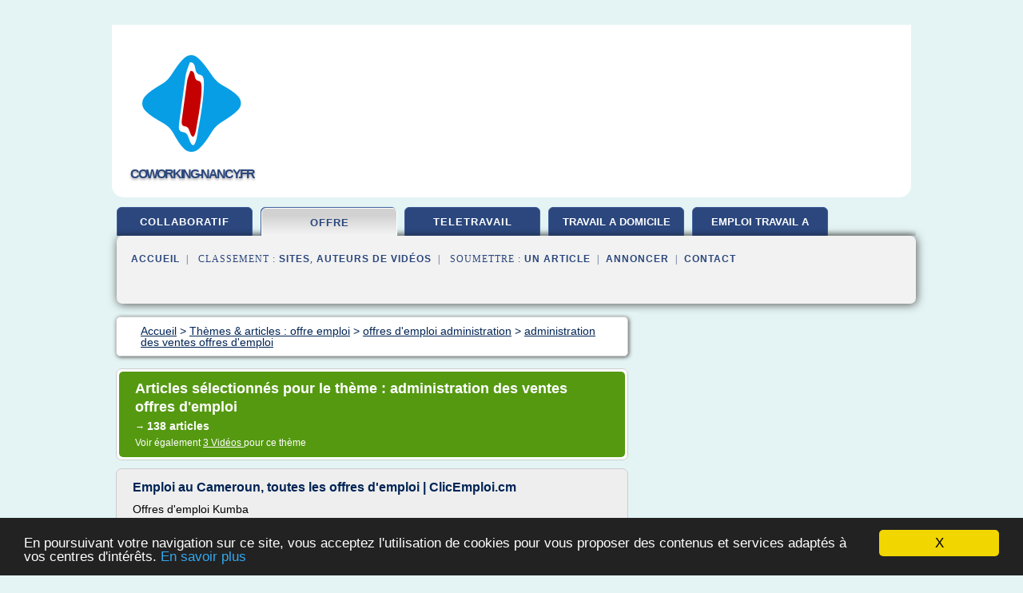

--- FILE ---
content_type: text/html; charset=UTF-8
request_url: https://www.coworking-nancy.fr/co2/c,k/bloglist/administration+des+ventes+offres+d+emploi,0
body_size: 111273
content:
<html><head><title>administration des ventes offres d'emploi :
              Emploi au Cameroun, toutes les offres d'emploi | ClicEmploi.cm
                (article) 
              </title><meta http-equiv="content-type" content="text/html; charset=utf-8"/><meta name="description" content="Sites sur administration des ventes offres d'emploi: ; "/><meta name="keywords" content="offre emploi, administration des ventes offres d'emploi, vid&#xE9;os, article, videos, articles, video, vid&#xE9;o"/><meta content="General" name="rating"/><link href="/taggup/css/style,v2.css" rel="stylesheet" type="text/css"/><link href="/taggup/css/fluid_grid.css" rel="stylesheet" type="text/css"/><link href="/taggup/css/glow-tabs/tabs.css" rel="stylesheet" type="text/css"/><script type="text/javascript" src="/taggup//js/taggup.js"><!--NOT EMPTY--></script><script src="/taggup/domains/common/jquery/js/jquery-1.7.1.min.js"><!--NOT EMPTY--></script><script src="/taggup/domains/common/jquery/js/jquery-ui-1.8.17.custom.min.js"><!--NOT EMPTY--></script><link href="/taggup/domains/common/jquery/css/ui-lightness/jquery-ui-1.8.17.custom.css" media="all" type="text/css" rel="stylesheet"/><script type="text/javascript" src="/taggup/domains/common/windows_js_1.3/javascripts/prototype.js"><!--NOT EMPTY--></script><script type="text/javascript" src="/taggup/domains/common/windows_js_1.3/javascripts/window.js"><!--NOT EMPTY--></script><script type="text/javascript" src="/taggup/domains/common/windows_js_1.3/javascripts/effects.js"><!--NOT EMPTY--></script><script type="text/javascript" src="/taggup/domains/common/windows_js_1.3/javascripts/window_ext.js"><!--NOT EMPTY--></script><link href="/taggup/domains/common/windows_js_1.3/themes/default.css" rel="stylesheet" type="text/css"/><script type="text/javascript">var switchTo5x=true;</script>
<script type="text/javascript" src="https://w.sharethis.com/button/buttons.js"></script>
<script type="text/javascript" src="https://s.sharethis.com/loader.js"></script>

<script type="text/javascript">

   jQuery.noConflict();

   jQuery(document).ready(function(){
     jQuery("a.ext").click(function(){ 
        var url = this.href;

        jQuery.ajax({
        async: false,
        type: "GET",
        url: "/logger", 
        data: {
                sid: Math.random(), 
                clicked: url,
		source: window.location.href
        },
        contentType: "application/x-www-form-urlencoded; charset=UTF-8",
        cache: false
        });
        return true; 
    });
  });

  </script><meta name="viewport" content="width=device-width, initial-scale=1"/><script async="" src="//pagead2.googlesyndication.com/pagead/js/adsbygoogle.js"></script><script>
	  (adsbygoogle = window.adsbygoogle || []).push({
	    google_ad_client: "ca-pub-0960210551554417",
	    enable_page_level_ads: true
	  });
	</script></head><body id="top"><script type="text/javascript">
  window.google_analytics_uacct = "UA-1031560-1"
</script>
<center><div id="fixed_header"><div id="fixed_header_logo"><a href="/"><img border="0" src="/logo.png"/></a></div><div id="fixed_header_menu" style="padding-right: 30px"><a onclick="Element.show('navigation_menu'); Element.hide('show_menu');Element.show('hide_menu');" id="show_menu" style="cursor: pointer">Menu</a><a onclick="Element.hide('navigation_menu'); Element.hide('hide_menu');Element.show('show_menu');" id="hide_menu" style="cursor: pointer">Fermer Menu</a></div></div><script type="text/javascript">
    Element.hide('hide_menu');
  </script><div id="fixed_header_mobile"><div id="fixed_header_logo"><a href="/"><img border="0" src="/logo.png"/></a></div><div id="fixed_header_menu" style="padding-right: 30px"><a onclick="Element.show('navigation_menu'); Element.hide('show_mobile_menu');Element.show('hide_mobile_menu');" id="show_mobile_menu" style="cursor: pointer">Menu</a><a onclick="Element.hide('navigation_menu'); Element.hide('hide_mobile_menu');Element.show('show_mobile_menu');" id="hide_mobile_menu" style="cursor: pointer">Fermer Menu</a></div></div><script type="text/javascript">
    Element.hide('hide_mobile_menu');
  </script><script type="text/javascript"><!--
     if(jQuery(window).outerWidth() > 768){
       jQuery("#fixed_header").hide();
     }

     jQuery(window).resize(function () {
        jQuery("#navigation_menu").hide();
        jQuery("#hide_mobile_menu").hide();
        jQuery("#show_mobile_menu").show();
        jQuery("#hide_menu").hide();
        jQuery("#show_menu").show();
        if (jQuery(this).scrollTop() > 80) {
           jQuery("#fixed_header").show();
        } else {
           jQuery("#fixed_header").hide();
        }
     });


     jQuery(window).scroll(function () { 
	jQuery("#navigation_menu").hide();
	jQuery("#hide_mobile_menu").hide();
	jQuery("#show_mobile_menu").show();
	jQuery("#hide_menu").hide();
	jQuery("#show_menu").show();

	if (jQuery(this).scrollTop() > 80) {
           jQuery("#fixed_header").show();
	} else {
	   jQuery("#fixed_header").hide();
	}
     });

      --></script><div id="container"><!--header-top--><div class="logo_container"><table cellspacing="0" cellpadding="10" border="0"><tr><td align="center">      <a href="/">
        <img border="0" src="/logo.png"/>
      </a>
      <div class="logo"><a>coworking-nancy.fr</a></div>

</td><td><div class="header_banner_ad"><!-- CSS dans style,v2.css
-->


<script type="text/javascript">
<!--
        google_ad_client = "pub-0960210551554417";
        /* pageheader */
        google_ad_slot = "9359404680";
        google_ad_width = 728;
        google_ad_height = 90;
        //-->
        </script>
        <script type="text/javascript"
                src="https://pagead2.googlesyndication.com/pagead/show_ads.js">
        <!--NOT EMPTY-->
        </script>




</div></td></tr></table></div><div id="navigation_menu"><ul><li><a href="/index.html">Accueil</a></li><li><a href="/index.html"> Travail Collaboratif</a></li><li><a href="/co2/2/offre+emploi.html" id="current" class="selected"> Offre Emploi</a></li><li><a href="/co2/3/teletravail+a+domicile.html"> Teletravail A Domicile</a></li><li><a href="/co2/4/travail+a+domicile.html"> Travail A Domicile</a></li><li><a href="/co2/5/emploi+travail+a+domicile.html"> Emploi Travail A Domicile</a></li><li><a href="/co2/top/blogs/0">Classement de Sites</a></li><li><a href="/co2/top/producers/0">Classement Auteurs de Vid&#xE9;os</a></li><li><a rel="nofollow" href="/submit.php">
        Soumettre 
      un article</a></li><li><a rel="nofollow" href="/advertise.php">Annoncer</a></li><li><a rel="nofollow" href="/contact.php">Contact</a></li></ul></div><script type="text/javascript">
             Element.hide('navigation_menu');
           </script><div id="header"><ul id="navigation"><li><a href="/index.html">collaboratif</a></li><li id="current" class="selected"><a href="/co2/2/offre+emploi.html">offre</a></li><li><a href="/co2/3/teletravail+a+domicile.html">teletravail</a></li><li><a href="/co2/4/travail+a+domicile.html" style="letter-spacing: 0px;">travail a domicile</a></li><li><a href="/co2/5/emploi+travail+a+domicile.html" style="letter-spacing: 0px;">emploi travail a domicile</a></li><li class="shadow"/></ul><div id="subnavigation"><span>&#xA0;&#xA0;</span><a href="/index.html">Accueil</a><span>&#xA0;&#xA0;|&#xA0;&#xA0; 
        Classement :
      </span><a href="/co2/top/blogs/0">Sites</a><span>, </span><a href="/co2/top/producers/0">Auteurs de Vid&#xE9;os</a><span>&#xA0;&#xA0;|&#xA0;&#xA0; 
        Soumettre :
      </span><a rel="nofollow" href="/submit.php">un article</a><span>&#xA0;&#xA0;|&#xA0;&#xA0;</span><a rel="nofollow" href="/advertise.php">Annoncer</a><span>&#xA0;&#xA0;|&#xA0;&#xA0;</span><a rel="nofollow" href="/contact.php">Contact</a><div id="header_ad"><script type="text/javascript"><!--
        google_ad_client = "pub-0960210551554417";
        /* 728x15, created 3/31/11 */
        google_ad_slot = "0839699374";
        google_ad_width = 728;
        google_ad_height = 15;
        //-->
        </script>
        <script type="text/javascript"
        src="https://pagead2.googlesyndication.com/pagead/show_ads.js">
          <!--NOT EMPTY-->
        </script>
</div></div></div><div id="content"><div id="path"><ol vocab="http://schema.org/" typeof="BreadcrumbList" id="path_BreadcrumbList"><li property="itemListElement" typeof="ListItem"><a property="item" typeof="WebPage" href="/index.html"><span property="name">Accueil</span></a><meta property="position" content="1"/></li><li><span> &gt; </span></li><li property="itemListElement" typeof="ListItem"><a class="selected" property="item" typeof="WebPage" href="/co2/2/offre+emploi.html"><span property="name">Th&#xE8;mes &amp; articles :
                            offre emploi</span></a><meta property="position" content="2"/></li><li><span> &gt; </span></li><li property="itemListElement" typeof="ListItem"><a href="/co2/c,k/bloglist/offres+d+emploi+administration,0" typeof="WebPage" property="item"><span property="name">offres d'emploi administration</span></a><meta property="position" content="3"/></li><li><span> &gt; </span></li><li property="itemListElement" typeof="ListItem"><a href="/co2/c,k/bloglist/administration+des+ventes+offres+d+emploi,0" typeof="WebPage" property="item"><span property="name">administration des ventes offres d'emploi</span></a><meta property="position" content="4"/></li></ol></div><div id="main_content"><div class="pagination"><div class="pagination_inner"><p class="hilite">
        Articles s&#xE9;lectionn&#xE9;s pour le th&#xE8;me : 
      administration des ventes offres d'emploi</p><p> 
		      &#x2192; <span class="bold">138
        articles 
      </span></p><p>
         Voir &#xE9;galement
      <a href="/co2/c,k/videolist/administration+des+ventes+offres+d+emploi,0">3 
        Vid&#xE9;os
      </a>
        pour ce th&#xE8;me
      </p></div></div><div id="itemList"><div class="evenItem"><h1>Emploi au Cameroun, toutes les offres d'emploi | ClicEmploi.cm</h1><p>Offres d'emploi Kumba</p><p>Offres d'emploi les plus recherch&#xE9;es</p><p>Information g&#xE9;n&#xE9;rale &#xE0; propos de ClicEmploi au Cameroun</p><p>Offres d'emploi &#xE0; Douala, au Cameroun et &#xE0; l'&#xE9;tranger</p><p>Tu recherches une fa&#xE7;on efficace de trouver un nouvel...<read_more/></p><p><a target="_blank" href="/co2/blog/www.clicemploi.cm/0#http://www.clicemploi.cm/" class="ext" rel="nofollow">
        Lire la suite
      <img class="icon" border="0" src="/taggup/domains/common/ext_arrow.png"/></a></p><p><br/><span class="property">
        Site :
      </span><a href="/co2/blog/www.clicemploi.cm/0">http://www.clicemploi.cm</a></p><p><span class="property">
        Th&#xE8;mes li&#xE9;s 
      : </span><a href="/co2/c,k/bloglist/sites+d+offre+d+emploi+au+cameroun,0" style="font-size: &#10;      11px&#10;    ;">sites d'offre d'emploi au cameroun</a> /
         <a href="/co2/c,k/bloglist/recherche+d+offre+d+emploi+au+cameroun,0" style="font-size: &#10;      11px&#10;    ;">recherche d'offre d'emploi au cameroun</a> /
         <a href="/co2/c,k/bloglist/offre+d+emploi+dans+l+informatique,0" style="font-size: &#10;      18px&#10;    ;">offre d'emploi dans l'informatique</a> /
         <a href="/co2/c,k/bloglist/offre+d+emploi+dans+l+informatique,0" style="font-size: &#10;      18px&#10;    ;">offre d emploi dans l informatique</a> /
         <a href="/co2/c,k/bloglist/offres+d+emploi+pour+l+ete,0" style="font-size: &#10;      18px&#10;    ;">offres d'emploi pour l'ete</a></p><div class="tag_ad">

<style type="text/css">
@media (min-width: 769px) {
div.tag_ad_1_desktop {  }
div.tag_ad_1_mobile { display: none }
}

@media (max-width: 768px) {
div.tag_ad_1_mobile {  }
div.tag_ad_1_desktop { display: none }
}

</style>

<div class="tag_ad_1_desktop">

<script type="text/javascript"><!--
        google_ad_client = "pub-0960210551554417";
        /* 468x15, created 3/31/11 */
        google_ad_slot = "8030561878";
        google_ad_width = 468;
        google_ad_height = 15;
        //-->
        </script>
        <script type="text/javascript"
        src="https://pagead2.googlesyndication.com/pagead/show_ads.js">
          <!--NOT EMPTY-->
        </script>

</div>


<div class="tag_ad_1_mobile">

<script async src="//pagead2.googlesyndication.com/pagead/js/adsbygoogle.js"></script>
<!-- responsive-text-display -->
<ins class="adsbygoogle"
     style="display:block"
     data-ad-client="ca-pub-0960210551554417"
     data-ad-slot="9996705600"
     data-ad-format="auto"></ins>
<script>
(adsbygoogle = window.adsbygoogle || []).push({});
</script>

</div>
</div></div><div class="oddItem"><h2>Emploi en RD Congo, toutes les offres d'emploi | ClicEmploi.cd</h2><p>Offres d'emploi Goma</p><p>Offres d'emploi les plus recherch&#xE9;es</p><p>Information g&#xE9;n&#xE9;rale &#xE0; propos de ClicEmploi en RD Congo</p><p>Offres d'emploi &#xE0; Kinshasa, en RD Congo et &#xE0; l'&#xE9;tranger</p><p>Tu recherches une fa&#xE7;on efficace de trouver un nouvel...<read_more/></p><p><a target="_blank" href="/co2/blog/unclassified/0#http://www.clicemploi.cd/" class="ext" rel="nofollow">
        Lire la suite
      <img class="icon" border="0" src="/taggup/domains/common/ext_arrow.png"/></a></p><p><br/><span class="property">
        Site :
      </span>http://www.clicemploi.cd</p><p><span class="property">
        Th&#xE8;mes li&#xE9;s 
      : </span><a href="/co2/c,k/bloglist/offre+d+emploi+dans+l+informatique,0" style="font-size: &#10;      18px&#10;    ;">offre d'emploi dans l'informatique</a> /
         <a href="/co2/c,k/bloglist/offre+d+emploi+dans+l+informatique,0" style="font-size: &#10;      18px&#10;    ;">offre d emploi dans l informatique</a> /
         <a href="/co2/c,k/bloglist/offres+d+emploi+pour+l+ete,0" style="font-size: &#10;      18px&#10;    ;">offres d'emploi pour l'ete</a> /
         <a href="/co2/c,k/bloglist/offre+d+emploi+pour+l+ete,0" style="font-size: &#10;      18px&#10;    ;">offre d emploi pour l ete</a> /
         <a href="/co2/c,k/bloglist/offre+d+emploi+region,0" style="font-size: &#10;      18px&#10;    ;">offre d emploi region</a></p><div class="tag_ad">

<style type="text/css">
@media (min-width: 769px) {
div.tag_ad_2_desktop {  }
div.tag_ad_2_mobile { display: none }
}

@media (max-width: 768px) {
div.tag_ad_2_mobile {  }
div.tag_ad_2_desktop { display: none }
}

</style>

<div class="tag_ad_2_desktop">

<script type="text/javascript"><!--
        google_ad_client = "pub-0960210551554417";
        /* 468x15, created 3/31/11 */
        google_ad_slot = "8030561878";
        google_ad_width = 468;
        google_ad_height = 15;
        //-->
        </script>
        <script type="text/javascript"
        src="https://pagead2.googlesyndication.com/pagead/show_ads.js">
          <!--NOT EMPTY-->
        </script>

</div>


<div class="tag_ad_2_mobile">

<script async src="//pagead2.googlesyndication.com/pagead/js/adsbygoogle.js"></script>
<!-- responsive-text-display -->
<ins class="adsbygoogle"
     style="display:block"
     data-ad-client="ca-pub-0960210551554417"
     data-ad-slot="9996705600"
     data-ad-format="auto"></ins>
<script>
(adsbygoogle = window.adsbygoogle || []).push({});
</script>

</div>
</div></div><div class="evenItem"><h2>Recherche d'un emploi, recrutement et conseils sur la ...</h2><p>Professionnalisme Des milliers d'offres d'emploi n'attendent plus que vous!</p><p>Votre CV est maintenant visible aux employeurs.</p><p>Montrez-vous sur votre meilleur jour en compl&#xE9;tant votre profil.</p><p>Nos partenaires, des entreprises qui embauchent. D&#xE9;couvrez-les.</p><p>Bienvenue sur Jobboom.Trouvez votre futur emploi.</p><p>Jobboom est le plus grand site d'emploi au Qu&#xE9;bec....<read_more/></p><p><a target="_blank" href="/co2/blog/www.jobboom.com/0#http://www.jobboom.com/fr" class="ext" rel="nofollow">
        Lire la suite
      <img class="icon" border="0" src="/taggup/domains/common/ext_arrow.png"/></a></p><p><br/><span class="property">
        Site :
      </span><a href="/co2/blog/www.jobboom.com/0">http://www.jobboom.com</a></p><p><span class="property">
        Th&#xE8;mes li&#xE9;s 
      : </span><a href="/co2/c,k/bloglist/conseil+offre+d+emploi,0" style="font-size: &#10;      18px&#10;    ;">conseil offre d'emploi</a> /
         <a href="/co2/c,k/bloglist/offre+d+emploi+conseiller+formation,0" style="font-size: &#10;      18px&#10;    ;">offre d emploi conseiller formation</a> /
         <a href="/co2/c,k/bloglist/conseil+offre+d+emploi,0" style="font-size: &#10;      18px&#10;    ;">conseil offre d emploi</a> /
         <a href="/co2/c,k/bloglist/sites+des+offre+d+emploi,0" style="font-size: &#10;      18px&#10;    ;">sites des offre d emploi</a> /
         <a href="/co2/c,k/bloglist/sites+d+offre+d+emploi,0" style="font-size: &#10;      18px&#10;    ;">sites d offre d emploi</a></p><div class="tag_ad">
<script async src="//pagead2.googlesyndication.com/pagead/js/adsbygoogle.js"></script>
<!-- responsive-text-display -->
<ins class="adsbygoogle"
     style="display:block"
     data-ad-client="ca-pub-0960210551554417"
     data-ad-slot="9996705600"
     data-ad-format="auto"></ins>
<script>
(adsbygoogle = window.adsbygoogle || []).push({});
</script>

</div></div><div class="oddItem"><h2>Offre Emploi Alg&#xE9;rie DlalaOnline Ouedkniss Emploi DZ 1</h2><p>Page 1 de 1061 2 3 ... 106 &gt;&gt;</p><p>&#xC0; propos de EMPLOI ET SERVICES DlalaOnline Ouedkniss Alg&#xE9;rie :</p><p>Annonces et offres, d'emploi, Formation et Service en Alg&#xE9;rie sur le site DlalaOnline ouedkniss. Offres dans...<read_more/></p><p><a target="_blank" href="/co2/blog/dlalaonline.com/0#http://dlalaonline.com/categorie/emploi-services/" class="ext" rel="nofollow">
        Lire la suite
      <img class="icon" border="0" src="/taggup/domains/common/ext_arrow.png"/></a></p><p><br/><span class="property">
        Site :
      </span><a href="/co2/blog/dlalaonline.com/0">http://dlalaonline.com</a></p><p><span class="property">
        Th&#xE8;mes li&#xE9;s 
      : </span><a href="/co2/c,k/bloglist/annonce+offre+d+emploi+alger,0" style="font-size: &#10;      12px&#10;    ;">annonce offre d'emploi alger</a> /
         <a href="/co2/c,k/bloglist/annonce+d+offre+d+emploi+en+algerie,0" style="font-size: &#10;      12px&#10;    ;">annonce d'offre d'emploi en algerie</a> /
         <a href="/co2/c,k/bloglist/annonce+offre+d+emploi+ouedkniss,0" style="font-size: &#10;      11px&#10;    ;">annonce offre d'emploi ouedkniss</a> /
         <a href="/co2/c,k/bloglist/sites+d+offre+d+emploi+en+algerie,0" style="font-size: &#10;      12px&#10;    ;">sites d'offre d'emploi en algerie</a> /
         <a href="/co2/c,k/bloglist/petite+annonce+offre+d+emploi,0" style="font-size: &#10;      14px&#10;    ;">petite annonce offre d'emploi</a></p></div><div class="evenItem"><h2>Offres d'emploi Vente sans Dipl&#xF4;me - Luxembourg ...</h2><p>Offres d'emploi Vente sans Dipl&#xF4;me - Luxembourg</p><p>Enregistrer comme alerte</p><p>1 &#xE0; 20 de 72 offres d'emploi&#xA0;&#xA0;</p><p>Partager votre recherche</p><p>Superviseur Vente Neuve (Service Montage) au Luxembourg- H/F</p><p>OTIS Luxembourg s.a r.l. - Luxembourg</p><p>par email   Adresse email En continuant, j'accepte les , la , et l' de Monster.   Superviseur Vente Neuve (Service Montage) au Luxembourg- H/F chez OTIS... secteur...<read_more/></p><p><a target="_blank" href="/co2/blog/www.optioncarriere.lu/0#http://www.optioncarriere.lu/emploi-vente-sans-diplome.html" class="ext" rel="nofollow">
        Lire la suite
      <img class="icon" border="0" src="/taggup/domains/common/ext_arrow.png"/></a></p><p><br/><span class="property">
        Site :
      </span><a href="/co2/blog/www.optioncarriere.lu/0">http://www.optioncarriere.lu</a></p><p><span class="property">
        Th&#xE8;mes li&#xE9;s 
      : </span><a href="/co2/c,k/bloglist/offre+d+emploi+en+vente+sans+diplome,0" style="font-size: &#10;      14px&#10;    ;">offre d'emploi en vente sans diplome</a> /
         <a href="/co2/c,k/bloglist/offre+d+emploi+dans+la+vente+luxembourg,0" style="font-size: &#10;      12px&#10;    ;">offre d'emploi dans la vente luxembourg</a> /
         <a href="/co2/c,k/bloglist/recherche+d+emploi+en+vente+sans+diplome,0" style="font-size: &#10;      14px&#10;    ;">recherche d'emploi en vente sans diplome</a> /
         <a href="/co2/c,k/bloglist/administration+des+ventes+offres+d+emploi,0" class="selected" style="font-size: &#10;      14px&#10;    ;">administration des ventes offres d'emploi</a> /
         <a href="/co2/c,k/bloglist/offres+d+emploi+vente+en+ligne,0" style="font-size: &#10;      14px&#10;    ;">offres d'emploi vente en ligne</a></p></div><div class="oddItem"><h2>Trouver un emploi sur Internet, comment faire ? - Dossiers ...</h2><p>Vous trouvez sur Internet des conseils pour r&#xE9;diger CV et lettre de motivation ou pour pr&#xE9;parer votre entretien. Sur certains sites, vous pouvez poser vos questions en direct &#xE0; des experts ou &#xE0; des recruteurs, via des chats.</p><p>Vous avez d&#xE9;croch&#xE9; un entretien : sur Internet, vous trouvez toutes les informations sur l'entreprise et les personnes qui vont vous recevoir.</p><p>Si vous ne trouvez pas...<read_more/></p><p><a target="_blank" href="/co2/blog/www.agefiph.fr/0#https://www.agefiph.fr/Personne-handicapee/Dossiers-pratiques/Trouver-un-emploi-sur-Internet-comment-faire" class="ext" rel="nofollow">
        Lire la suite
      <img class="icon" border="0" src="/taggup/domains/common/ext_arrow.png"/></a></p><p><span class="property">Date: </span>2017-04-08 01:43:41<br/><span class="property">
        Site :
      </span><a href="/co2/blog/www.agefiph.fr/0">agefiph.fr</a></p><p><span class="property">
        Th&#xE8;mes li&#xE9;s 
      : </span><a href="/co2/c,k/bloglist/site+de+recherche+d+emploi+dans+l+immobilier,0" style="font-size: &#10;      14px&#10;    ;">site de recherche d'emploi dans l'immobilier</a> /
         <a href="/co2/c,k/bloglist/sites+des+offre+d+emploi,0" style="font-size: &#10;      18px&#10;    ;">sites des offre d emploi</a> /
         <a href="/co2/c,k/bloglist/sites+d+offre+d+emploi,0" style="font-size: &#10;      18px&#10;    ;">sites d offre d emploi</a> /
         <a href="/co2/c,k/bloglist/offre+d+emploi+dans+l+immobilier+en+alternance,0" style="font-size: &#10;      12px&#10;    ;">offre d'emploi dans l'immobilier en alternance</a> /
         <a href="/co2/c,k/bloglist/offre+d+emploi+dans+l+environnement,0" style="font-size: &#10;      18px&#10;    ;">offre d emploi dans l environnement</a></p></div><div class="evenItem"><h2>Offre emploi Recherche et developpement Suisse</h2><p>Offre emploi Recherche et developpement Suisse</p><p>1315 offres d'emploi sur 131 pages pour Recherche et developpement Suisse :</p><p>Votre activit&#xE9; : Votre activit&#xE9; englobe la conception et le d&#xE9;veloppement de logiciels embarqu&#xE9;s destin&#xE9;s &#xE0; des..., vous suivez la mise en production et garantissez la maintenance corrective et &#xE9;volutive des logiciels. Profil recherch&#xE9; : Au... Voir cette offre...<read_more/></p><p><a target="_blank" href="/co2/blog/www.stages-emplois.ch/0#http://www.stages-emplois.ch/Emploi/Suisse/Recherche%20et%20developpement/" class="ext" rel="nofollow">
        Lire la suite
      <img class="icon" border="0" src="/taggup/domains/common/ext_arrow.png"/></a></p><p><br/><span class="property">
        Site :
      </span><a href="/co2/blog/www.stages-emplois.ch/0">http://www.stages-emplois.ch</a></p><p><span class="property">
        Th&#xE8;mes li&#xE9;s 
      : </span><a href="/co2/c,k/bloglist/offre+d+emploi+recherche+et+developpement,0" style="font-size: &#10;      18px&#10;    ;">offre d emploi recherche et developpement</a> /
         <a href="/co2/c,k/bloglist/offre+d+emploi+administration+publique+suisse,0" style="font-size: &#10;      12px&#10;    ;">offre d'emploi administration publique suisse</a> /
         <a href="/co2/c,k/bloglist/offre+emploi+recherche+et+developpement,0" style="font-size: &#10;      14px&#10;    ;">offre emploi recherche et developpement</a> /
         <a href="/co2/c,k/bloglist/recherche+offre+d+emploi+dans+la+vente,0" style="font-size: &#10;      16px&#10;    ;">recherche offre d'emploi dans la vente</a> /
         <a href="/co2/c,k/bloglist/recherche+offre+d+emploi+dans+la+vente,0" style="font-size: &#10;      16px&#10;    ;">recherche offre d emploi dans la vente</a></p></div><div class="oddItem"><h2>Offres d'emploi Home pour Personne &#xC2;ge - Suisse ...</h2><p>Offres d'emploi Home pour Personne &#xC2;ge - Suisse</p><p>Enregistrer comme alerte</p><p>1 &#xE0; 20 de 51 offres d'emploi&#xA0;&#xA0;</p><p>Partager votre recherche</p><p>Suisse</p><p>ma candidature pour le poste de Product Managers - Energy Storage (Home / Commercial &amp; Industrial). Mon dossier ne manquera pas de vous int&#xE9;resser, car... &#xE0; cette offre d'emploi. Les notes sont enregistr&#xE9;es sur un serveur s&#xFB;r et vous &#xEA;tes la seule...<read_more/></p><p><a target="_blank" href="/co2/blog/www.optioncarriere.ch/0#http://www.optioncarriere.ch/emploi-home-pour-personne-age.html" class="ext" rel="nofollow">
        Lire la suite
      <img class="icon" border="0" src="/taggup/domains/common/ext_arrow.png"/></a></p><p><br/><span class="property">
        Site :
      </span><a href="/co2/blog/www.optioncarriere.ch/0">http://www.optioncarriere.ch</a></p><p><span class="property">
        Th&#xE8;mes li&#xE9;s 
      : </span><a href="/co2/c,k/bloglist/offre+d+emploi+service+aux+personne,0" style="font-size: &#10;      18px&#10;    ;">offre d emploi service aux personne</a> /
         <a href="/co2/c,k/bloglist/offre+d+emploi+recherche+et+developpement,0" style="font-size: &#10;      18px&#10;    ;">offre d emploi recherche et developpement</a> /
         <a href="/co2/c,k/bloglist/offre+d+emploi+marketing+et+communication+en+suisse,0" style="font-size: &#10;      11px&#10;    ;">offre d'emploi marketing et communication en suisse</a> /
         <a href="/co2/c,k/bloglist/offre+d+emploi+suisse+lausanne,0" style="font-size: &#10;      12px&#10;    ;">offre d'emploi suisse lausanne</a> /
         <a href="/co2/c,k/bloglist/offre+d+emploi+teletravail+en+suisse,0" style="font-size: &#10;      11px&#10;    ;">offre d'emploi teletravail en suisse</a></p></div><div class="evenItem"><h2>Emploi Secr&#xE9;taire commercial - 15 offres d'emploi ...</h2><p>Cliquez sur l'offre pour acc&#xE9;der au d&#xE9;tail</p><p>LOISIREO - Publi&#xE9; le 14/02/17</p><p>Secr&#xE9;taire Commercial H/F</p><p>Soci&#xE9;t&#xE9; leader sur le march&#xE9; du v&#xE9;hicule de...<read_more/></p><p><a target="_blank" href="/co2/blog/www.autorecrute.com/0#http://www.autorecrute.com/offre-emploi-secretaire-commercial" class="ext" rel="nofollow">
        Lire la suite
      <img class="icon" border="0" src="/taggup/domains/common/ext_arrow.png"/></a></p><p><br/><span class="property">
        Site :
      </span><a href="/co2/blog/www.autorecrute.com/0">http://www.autorecrute.com</a></p><p><span class="property">
        Th&#xE8;mes li&#xE9;s 
      : </span><a href="/co2/c,k/bloglist/offre+d+emploi+commercial,0" style="font-size: &#10;      18px&#10;    ;">offre d'emploi commercial</a> /
         <a href="/co2/c,k/bloglist/offre+d+emploi+de+commerciale,0" style="font-size: &#10;      18px&#10;    ;">offre d emploi de commerciale</a> /
         <a href="/co2/c,k/bloglist/offres+d+emploi+pour+l+ete,0" style="font-size: &#10;      18px&#10;    ;">offres d'emploi pour l'ete</a> /
         <a href="/co2/c,k/bloglist/offre+d+emploi+pour+l+ete,0" style="font-size: &#10;      18px&#10;    ;">offre d emploi pour l ete</a> /
         <a href="/co2/c,k/bloglist/administration+des+ventes+offres+d+emploi,0" class="selected" style="font-size: &#10;      14px&#10;    ;">administration des ventes offres d'emploi</a></p></div><div class="oddItem"><h2>Les m&#xE9;tiers de l'immobilier - D&#xE9;bouch&#xE9;s - ESPI - Ecole ...</h2><p>Accueil &gt; D&#xE9;bouch&#xE9;s &gt; Les m&#xE9;tiers de l'immobilier</p><p>Les m&#xE9;tiers de l'immobilier</p><p>Quels sont les premiers postes de nos dipl&#xF4;m&#xE9;s ?</p><p>Quelques exemples de m&#xE9;tiers dans l'immobilier ...</p><p>La Promotion:</p><p>Responsable foncier</p><p>D&#xE9;finition : Recherche des biens immobiliers &#xE0; vendre ou &#xE0; louer pour son propre compte ou celui de son employeur. Son activit&#xE9; consiste &#xE0; &#xE9;laborer un projet &#xE0; partir du...<read_more/></p><p><a target="_blank" href="/co2/blog/unclassified/0#http://www.espi.asso.fr/debouches/metiers-de-limmobilier/" class="ext" rel="nofollow">
        Lire la suite
      <img class="icon" border="0" src="/taggup/domains/common/ext_arrow.png"/></a></p><p><br/><span class="property">
        Site :
      </span>http://www.espi.asso.fr</p><p><span class="property">
        Th&#xE8;mes li&#xE9;s 
      : </span><a href="/co2/c,k/bloglist/exemple+d+offre+d+emploi,0" style="font-size: &#10;      18px&#10;    ;">exemple d offre d emploi</a> /
         <a href="/co2/c,k/bloglist/offre+d+emploi+conseiller+en+gestion+de+patrimoine+banque,0" style="font-size: &#10;      12px&#10;    ;">offre d'emploi conseiller en gestion de patrimoine banque</a> /
         <a href="/co2/c,k/bloglist/offres+d+emploi+banque+assurance,0" style="font-size: &#10;      14px&#10;    ;">offres d'emploi banque assurance</a> /
         <a href="/co2/c,k/bloglist/offre+d+emploi+dans+l+immobilier,0" style="font-size: &#10;      16px&#10;    ;">offre d'emploi dans l'immobilier</a> /
         <a href="/co2/c,k/bloglist/offre+d+emploi+dans+l+immobilier,0" style="font-size: &#10;      16px&#10;    ;">offre d emploi dans l immobilier</a></p></div><div class="evenItem"><h2>Emploi immobilier pour recrutement negociateur immobilier ...</h2><p>Solvimo pr&#xE9;sente</p><p>ses offres d'emploi immobilier sur la France</p><p>Notre Reseau immobilier en constante &#xE9;volution recrute massivement dans toute la France m&#xE9;tropolitaine, en Guadeloupe, &#xE0; la R&#xE9;union, en Corse ainsi qu'&#xE0; Miami aux &#xFFFD;?tats-Unis.</p><p>1- Conseiller Salari&#xE9; en Immobilier</p><p>2- Conseiller ind&#xE9;pendant</p><p>4- D&#xE9;veloppeur R&#xE9;seau</p><p>Offre d'emploi Conseiller immobilier Salari&#xE9;,</p><p>Description du...<read_more/></p><p><a target="_blank" href="/co2/blog/www.solvimo.com/0#http://www.solvimo.com/recrutement" class="ext" rel="nofollow">
        Lire la suite
      <img class="icon" border="0" src="/taggup/domains/common/ext_arrow.png"/></a></p><p><br/><span class="property">
        Site :
      </span><a href="/co2/blog/www.solvimo.com/0">http://www.solvimo.com</a></p><p><span class="property">
        Th&#xE8;mes li&#xE9;s 
      : </span><a href="/co2/c,k/bloglist/offre+d+emploi+dans+l+immobilier,0" style="font-size: &#10;      16px&#10;    ;">offre d'emploi dans l'immobilier</a> /
         <a href="/co2/c,k/bloglist/offre+d+emploi+dans+l+immobilier,0" style="font-size: &#10;      16px&#10;    ;">offre d emploi dans l immobilier</a> /
         <a href="/co2/c,k/bloglist/conseil+offre+d+emploi,0" style="font-size: &#10;      18px&#10;    ;">conseil offre d'emploi</a> /
         <a href="/co2/c,k/bloglist/offre+d+emploi+conseiller+formation,0" style="font-size: &#10;      18px&#10;    ;">offre d emploi conseiller formation</a> /
         <a href="/co2/c,k/bloglist/conseil+offre+d+emploi,0" style="font-size: &#10;      18px&#10;    ;">conseil offre d emploi</a></p></div><div class="oddItem"><h2>461 offres d' emploi pour : CENTRE - centrejob.com</h2><p>+ de crit&#xE8;res - de crit&#xE8;res</p><p>Emploi Centre</p><p>La nouvelle r&#xE9;gion Centre est principalement r&#xE9;put&#xE9;e pour la pr&#xE9;sence de l'&#xE9;nergie nucl&#xE9;aire sur son territoire, On y trouve par exemple quatre centrales nucl&#xE9;aires fournissant de l'&#xE9;nergie au niveau national &#xE0; hauteur de 15%, d&#xFB; &#xE0; la proximit&#xE9; de la r&#xE9;gion avec celle de l'&#xFFFD;?le-de-France, C'est donc principalement dans ce domaine, dans...<read_more/></p><p><a target="_blank" href="/co2/blog/www.centrejob.com/0#http://www.centrejob.com/region-centre-emplois.html" class="ext" rel="nofollow">
        Lire la suite
      <img class="icon" border="0" src="/taggup/domains/common/ext_arrow.png"/></a></p><p><br/><span class="property">
        Site :
      </span><a href="/co2/blog/www.centrejob.com/0">http://www.centrejob.com</a></p><p><span class="property">
        Th&#xE8;mes li&#xE9;s 
      : </span><a href="/co2/c,k/bloglist/offre+d+emploi+dans+l+informatique,0" style="font-size: &#10;      18px&#10;    ;">offre d'emploi dans l'informatique</a> /
         <a href="/co2/c,k/bloglist/offre+d+emploi+dans+l+informatique,0" style="font-size: &#10;      18px&#10;    ;">offre d emploi dans l informatique</a> /
         <a href="/co2/c,k/bloglist/offre+d+emploi+ville+de+bienne,0" style="font-size: &#10;      14px&#10;    ;">offre d'emploi ville de bienne</a> /
         <a href="/co2/c,k/bloglist/offres+d+emploi+pour+l+ete,0" style="font-size: &#10;      18px&#10;    ;">offres d'emploi pour l'ete</a> /
         <a href="/co2/c,k/bloglist/offre+d+emploi+ville,0" style="font-size: &#10;      18px&#10;    ;">offre d emploi ville</a></p></div><div class="evenItem"><h2>Emploi: Directeur centre de loisirs - 68763 offres d ...</h2><p>Afficher</p><p>Vous n'avez pas trouv&#xE9;  un emploi convenable?</p><p>Activez les alertes emploi et vous recevez un message d&#xE8;s que les nouvelles offres d'emploi apparaissent</p><p>Alertes emploi</p><p>Activez les alertes emploi sur Jooble et recevez les derni&#xE8;res offres d'emploi qui correspondent &#xE0; vos crit&#xE8;res de recherche de plus de 9840 sites  de recrutement</p><p>Vous pouvez les d&#xE9;sactiver &#xE0; tout moment</p><p>C'est...<read_more/></p><p><a target="_blank" href="/co2/blog/fr.jooble.org/0#https://fr.jooble.org/emploi-directeur-centre-de-loisirs" class="ext" rel="nofollow">
        Lire la suite
      <img class="icon" border="0" src="/taggup/domains/common/ext_arrow.png"/></a></p><p><br/><span class="property">
        Site :
      </span><a href="/co2/blog/fr.jooble.org/0">https://fr.jooble.org</a></p><p><span class="property">
        Th&#xE8;mes li&#xE9;s 
      : </span><a href="/co2/c,k/bloglist/recherche+d+emploi+animateur+centre+de+loisirs,0" style="font-size: &#10;      12px&#10;    ;">recherche d'emploi animateur centre de loisirs</a> /
         <a href="/co2/c,k/bloglist/offre+d+emploi+centre+de+loisirs+seine+et+marne,0" style="font-size: &#10;      11px&#10;    ;">offre d'emploi centre de loisirs seine et marne</a> /
         <a href="/co2/c,k/bloglist/offre+emploi+directeur+centre+de+loisirs,0" style="font-size: &#10;      12px&#10;    ;">offre emploi directeur centre de loisirs</a> /
         <a href="/co2/c,k/bloglist/recherche+emploi+directeur+centre+de+loisirs,0" style="font-size: &#10;      11px&#10;    ;">recherche emploi directeur centre de loisirs</a> /
         <a href="/co2/c,k/bloglist/offre+emploi+centre+de+loisirs,0" style="font-size: &#10;      12px&#10;    ;">offre emploi centre de loisirs</a></p></div><div class="oddItem"><h2>Ville d'Etampes - Les offres d'emploi - mairie-etampes.fr</h2><p>MAJ du 06/04/2017</p><p>POLE EMPLOI</p><p>L'agence P&#xF4;le emploi Etampes adresse une liste d'offres localis&#xE9;es chaque semaine &#xE0;&#xA0; www.mairie-etampes.fr .</p><p>Vous pouvez consulter&#xA0;cette liste des offres en cours en cliquant ici . Pour en savoir plus sur ces offres en cours : copier le num&#xE9;ro de l'offre. Ouvrir la page&#xA0;P&#xF4;le emploi : en cliquant ici . Cocher la case "Num&#xE9;ro d'offre".</p><p>Sauf indication...<read_more/></p><p><a target="_blank" href="/co2/blog/unclassified/0#http://mairie-etampes.fr/page_offre_emploi.html" class="ext" rel="nofollow">
        Lire la suite
      <img class="icon" border="0" src="/taggup/domains/common/ext_arrow.png"/></a></p><p><br/><span class="property">
        Site :
      </span>http://mairie-etampes.fr</p><p><span class="property">
        Th&#xE8;mes li&#xE9;s 
      : </span><a href="/co2/c,k/bloglist/offres+d+emploi+dans+l+accueil,0" style="font-size: &#10;      18px&#10;    ;">offres d'emploi dans l'accueil</a> /
         <a href="/co2/c,k/bloglist/offre+d+emploi+dans+l+accueil,0" style="font-size: &#10;      18px&#10;    ;">offre d emploi dans l accueil</a> /
         <a href="/co2/c,k/bloglist/annonce+offre+d+emploi+pole+emploi,0" style="font-size: &#10;      14px&#10;    ;">annonce offre d'emploi pole emploi</a> /
         <a href="/co2/c,k/bloglist/offre+d+emploi+accueil+ile+de+france,0" style="font-size: &#10;      14px&#10;    ;">offre d'emploi accueil ile de france</a> /
         <a href="/co2/c,k/bloglist/recherche+d+offres+d+emploi+en+france,0" style="font-size: &#10;      18px&#10;    ;">recherche d'offres d'emploi en france</a></p></div><div class="evenItem"><h2>Emploi: Apprenti vente Bruxelles - 998 offres d&#x2019;emploi ...</h2><p>Apprentis (m/f)</p><p>Thomas Piron &#xA0;-&#xA0; Bruxelles</p><p>&#xA0;...Apprentis (m/f) Wallonie / Bruxelles Date: 2015-06-16 Mission En tant qu'apprenti, vous int&#xE9;grez une &#xE9;quipe en place et participez aux t&#xE2;ches journali&#xE8;res en vue de vous former &#xE0; votre futur m&#xE9;tier. Profil Vous suivez des cours dans un r&#xE9;seau d'enseignement en alternance...&#xA0;</p><p>Il y a 2 mois</p><p>CONSEILLER VENTE BILINGUE FRNDLS</p><p>Manpower &#xA0;-&#xA0;...<read_more/></p><p><a target="_blank" href="/co2/blog/be.jooble.org/0#https://be.jooble.org/emploi-apprenti-vente/Bruxelles" class="ext" rel="nofollow">
        Lire la suite
      <img class="icon" border="0" src="/taggup/domains/common/ext_arrow.png"/></a></p><p><br/><span class="property">
        Site :
      </span><a href="/co2/blog/be.jooble.org/0">https://be.jooble.org</a></p><p><span class="property">
        Th&#xE8;mes li&#xE9;s 
      : </span><a href="/co2/c,k/bloglist/offre+d+emploi+dans+la+vente+bruxelles,0" style="font-size: &#10;      12px&#10;    ;">offre d'emploi dans la vente bruxelles</a> /
         <a href="/co2/c,k/bloglist/recherche+d+emploi+bruxelles+vente+magasin,0" style="font-size: &#10;      11px&#10;    ;">recherche d'emploi bruxelles vente magasin</a> /
         <a href="/co2/c,k/bloglist/recherche+d+emploi+en+vente+a+bruxelles,0" style="font-size: &#10;      12px&#10;    ;">recherche d'emploi en vente a bruxelles</a> /
         <a href="/co2/c,k/bloglist/administration+des+ventes+offres+d+emploi,0" class="selected" style="font-size: &#10;      14px&#10;    ;">administration des ventes offres d'emploi</a> /
         <a href="/co2/c,k/bloglist/recherche+d+emploi+administration+des+ventes,0" style="font-size: &#10;      14px&#10;    ;">recherche d'emploi administration des ventes</a></p></div><div class="oddItem"><h2>Emploi: Saisonnier avec logement Marseille - 471 offres d ...</h2><p>Afficher</p><p>Vous n'avez pas trouv&#xE9;  un emploi convenable?</p><p>Activez les alertes emploi et vous recevez un message d&#xE8;s que les nouvelles offres d'emploi apparaissent</p><p>Alertes emploi</p><p>Activez les alertes emploi sur Jooble et recevez les derni&#xE8;res offres d'emploi qui correspondent &#xE0; vos crit&#xE8;res de recherche de plus de 9840 sites  de recrutement</p><p>Vous pouvez les d&#xE9;sactiver &#xE0; tout moment</p><p>C'est...<read_more/></p><p><a target="_blank" href="/co2/blog/fr.jooble.org/0#https://fr.jooble.org/emploi-saisonnier-avec-logement/Marseille" class="ext" rel="nofollow">
        Lire la suite
      <img class="icon" border="0" src="/taggup/domains/common/ext_arrow.png"/></a></p><p><br/><span class="property">
        Site :
      </span><a href="/co2/blog/fr.jooble.org/0">https://fr.jooble.org</a></p><p><span class="property">
        Th&#xE8;mes li&#xE9;s 
      : </span><a href="/co2/c,k/bloglist/recherche+offre+d+emploi+sur+marseille,0" style="font-size: &#10;      12px&#10;    ;">recherche offre d'emploi sur marseille</a> /
         <a href="/co2/c,k/bloglist/offres+d+emploi+marseille,0" style="font-size: &#10;      14px&#10;    ;">offres d'emploi marseille</a> /
         <a href="/co2/c,k/bloglist/recherche+offre+d+emploi+dans+la+vente,0" style="font-size: &#10;      16px&#10;    ;">recherche offre d'emploi dans la vente</a> /
         <a href="/co2/c,k/bloglist/recherche+offre+d+emploi+dans+la+vente,0" style="font-size: &#10;      16px&#10;    ;">recherche offre d emploi dans la vente</a> /
         <a href="/co2/c,k/bloglist/recherche+offre+d+emploi,0" style="font-size: &#10;      18px&#10;    ;">recherche offre d'emploi</a></p></div><div class="evenItem"><h2>L'&#x152;il du Recruteur | 20 sites d'emploi qu&#xE9;b&#xE9;cois &#xE0; d&#xE9;couvrir</h2><p>Voici 20 sites web fond&#xE9;s au Qu&#xE9;bec qui vous permettront de diversifier vos approches en recherche d'emploi ou de r&#xE9;f&#xE9;rer vos amis sur des postes!*</p><p>Des initiatives qu&#xE9;b&#xE9;coises</p><p>&#xA0;</p><p>*Derni&#xE8;re&#xA0;r&#xE9;vision de cet article le 6 avril 2017 (version originale 2012).</p><p>&#xA0;</p><p>Les sites dans cet article ont &#xE9;t&#xE9;&#xA0;s&#xE9;lectionn&#xE9;s&#xA0;selon l'un ou plusieurs de ces crit&#xE8;res:</p><p>Nouveau;</p><p>&#xFFFD;? la mode.</p><p>La liste ne...<read_more/></p><p><a target="_blank" href="/co2/blog/unclassified/0#http://oeildurecruteur.ca/20-sites-demploi-a-decouvrir/" class="ext" rel="nofollow">
        Lire la suite
      <img class="icon" border="0" src="/taggup/domains/common/ext_arrow.png"/></a></p><p><br/><span class="property">
        Site :
      </span>http://oeildurecruteur.ca</p><p><span class="property">
        Th&#xE8;mes li&#xE9;s 
      : </span><a href="/co2/c,k/bloglist/site+pour+recherche+d+emploi+au+canada,0" style="font-size: &#10;      14px&#10;    ;">site pour recherche d'emploi au canada</a> /
         <a href="/co2/c,k/bloglist/site+de+recherche+d+emploi+en+ressources+humaines,0" style="font-size: &#10;      14px&#10;    ;">site de recherche d'emploi en ressources humaines</a> /
         <a href="/co2/c,k/bloglist/site+pour+recherche+d+emploi+en+france,0" style="font-size: &#10;      18px&#10;    ;">site pour recherche d'emploi en france</a> /
         <a href="/co2/c,k/bloglist/sites+d+offre+d+emploi+en+france,0" style="font-size: &#10;      18px&#10;    ;">sites d'offre d'emploi en france</a> /
         <a href="/co2/c,k/bloglist/sites+pour+recherche+d+emploi,0" style="font-size: &#10;      18px&#10;    ;">sites pour recherche d'emploi</a></p></div><div class="oddItem"><h2>Issoire (63500) - Emploi avec CentreJob, offres d'emploi ...</h2><p>+ de crit&#xE8;res - de crit&#xE8;res</p><p>Emploi Issoire</p><p>Le secteur industriel est tr&#xE8;s bien repr&#xE9;sent&#xE9; &#xE0; Issoire avec plusieurs entreprises de m&#xE9;tallurgie et de fabrication de mat&#xE9;riel de transport. Les services li&#xE9;s &#xE0; l'h&#xE9;bergement et &#xE0; la restauration sont &#xE9;galement pr&#xE9;sents en particulier gr&#xE2;ce &#xE0; l'attrait touristique de la ville. Ce sont donc des m&#xE9;tiers en rapport avec ces domaines que...<read_more/></p><p><a target="_blank" href="/co2/blog/www.centrejob.com/0#http://www.centrejob.com/issoire-63500-emplois.html" class="ext" rel="nofollow">
        Lire la suite
      <img class="icon" border="0" src="/taggup/domains/common/ext_arrow.png"/></a></p><p><br/><span class="property">
        Site :
      </span><a href="/co2/blog/www.centrejob.com/0">http://www.centrejob.com</a></p><p><span class="property">
        Th&#xE8;mes li&#xE9;s 
      : </span><a href="/co2/c,k/bloglist/offre+d+emploi+ville+de+bienne,0" style="font-size: &#10;      14px&#10;    ;">offre d'emploi ville de bienne</a> /
         <a href="/co2/c,k/bloglist/offre+d+emploi+commercial+dans+l+automobile,0" style="font-size: &#10;      14px&#10;    ;">offre d'emploi commercial dans l'automobile</a> /
         <a href="/co2/c,k/bloglist/offre+d+emploi+dans+l+automobile+a+lyon,0" style="font-size: &#10;      12px&#10;    ;">offre d'emploi dans l'automobile a lyon</a> /
         <a href="/co2/c,k/bloglist/offre+d+emploi+ville+de+lyon,0" style="font-size: &#10;      12px&#10;    ;">offre d'emploi ville de lyon</a> /
         <a href="/co2/c,k/bloglist/offre+d+emploi+dans+l+automobile,0" style="font-size: &#10;      14px&#10;    ;">offre d'emploi dans l'automobile</a></p></div><div class="evenItem"><h2>ASSISTANT(E) COMMERCIAL(E), SECRETAIRE COMMERCIAL(E ...</h2><p>La mission d'une Assistante Commerciale :</p><p>Traitement des commandes, facturation, tenue du fichier clients, surveillance des stocks... l'assistant(e) commercial(e) assure tout le suivi des ventes. Premier contact du client avec l'entreprise, il ou elle se voit confier de plus en plus de responsabilit&#xE9;s.</p><p>Les activit&#xE9;s d'une Assistante Commerciale&#xA0;: UN VERITABLE BRAS DROIT...</p><p>Fini le temps de...<read_more/></p><p><a target="_blank" href="/co2/blog/www.frederic-chartier.com/0#http://www.frederic-chartier.com/ressources-en-ligne/index.php?2006/03/07/43-assistante-commerciale" class="ext" rel="nofollow">
        Lire la suite
      <img class="icon" border="0" src="/taggup/domains/common/ext_arrow.png"/></a></p><p><span class="property">Date: </span>2017-04-07 06:47:13<br/><span class="property">
        Site :
      </span><a href="/co2/blog/www.frederic-chartier.com/0">http://www.frederic-chartier.com</a></p><p><span class="property">
        Th&#xE8;mes li&#xE9;s 
      : </span><a href="/co2/c,k/bloglist/assistant+de+gestion+offre+d+emploi+alternance,0" style="font-size: &#10;      14px&#10;    ;">assistant de gestion offre d'emploi alternance</a> /
         <a href="/co2/c,k/bloglist/offre+d+emploi+commercial,0" style="font-size: &#10;      18px&#10;    ;">offre d'emploi commercial</a> /
         <a href="/co2/c,k/bloglist/offre+d+emploi+de+commerciale,0" style="font-size: &#10;      18px&#10;    ;">offre d emploi de commerciale</a> /
         <a href="/co2/c,k/bloglist/offre+d+emploi+l+equipe,0" style="font-size: &#10;      18px&#10;    ;">offre d emploi l equipe</a> /
         <a href="/co2/c,k/bloglist/offre+d+emploi+dans+l+informatique,0" style="font-size: &#10;      18px&#10;    ;">offre d'emploi dans l'informatique</a></p></div><div class="oddItem"><h2>Emploi: Employ&#xE9; de commerce Bienne BE - 337 offres d ...</h2><p>Vous n'avez pas trouv&#xE9; une offre d'emplois appropri&#xE9;s?</p><p>Abonnez-vous  et vous serez averti d&#xE8;s qu'il y a des nouvelles offres d'emploi.</p><p>Alertes emploi</p><p>Activez les alertes emploi sur Jooble et recevez les derni&#xE8;res offres d'emploi qui correspondent &#xE0; vos crit&#xE8;res de recherche de plus de 4410 sites  de recrutement</p><p>Vous pouvez les d&#xE9;sactiver &#xE0; tout moment</p><p>C'est gratuit!</p><p>Emploi Employ&#xE9; de...<read_more/></p><p><a target="_blank" href="/co2/blog/ch.jooble.org/0#https://ch.jooble.org/emploi-employ%C3%A9-de-commerce/Bienne-BE" class="ext" rel="nofollow">
        Lire la suite
      <img class="icon" border="0" src="/taggup/domains/common/ext_arrow.png"/></a></p><p><br/><span class="property">
        Site :
      </span><a href="/co2/blog/ch.jooble.org/0">https://ch.jooble.org</a></p><p><span class="property">
        Th&#xE8;mes li&#xE9;s 
      : </span><a href="/co2/c,k/bloglist/offre+d+emploi+employee+de+commerce+fribourg,0" style="font-size: &#10;      11px&#10;    ;">offre d'emploi employee de commerce fribourg</a> /
         <a href="/co2/c,k/bloglist/offre+d+emploi+employee+de+commerce+neuchatel,0" style="font-size: &#10;      11px&#10;    ;">offre d'emploi employee de commerce neuchatel</a> /
         <a href="/co2/c,k/bloglist/offre+d+emploi+employee+de+commerce+bienne,0" style="font-size: &#10;      12px&#10;    ;">offre d'emploi employee de commerce bienne</a> /
         <a href="/co2/c,k/bloglist/offre+d+emploi+employee+de+commerce+suisse+romande,0" style="font-size: &#10;      11px&#10;    ;">offre d'emploi employee de commerce suisse romande</a> /
         <a href="/co2/c,k/bloglist/offre+d+emploi+employee+de+commerce+lausanne,0" style="font-size: &#10;      11px&#10;    ;">offre d'emploi employee de commerce lausanne</a></p></div><div class="evenItem"><h2>Passeport pour l'emploi - Conseils Recherche emploi ...</h2><p>Le r&#xE9;seau Direct Emploi, comment &#xE7;a marche</p><p>A- L'e-r&#xE9;putation, opportunit&#xE9; ou menace ?</p><p>L'e-reputation, aussi appel&#xE9;e web reputation ou cyber reputation, est l'opinion commune sur le web d'une entit&#xE9; que ce soit d'une marque, d'une entreprise ou d'une personne lambda. L'identit&#xE9; de cette entit&#xE9; est associ&#xE9;e &#xE0; l'image que les autres s'en font. Elle est &#xE9;galement &#xAB; l'ensemble des...<read_more/></p><p><a target="_blank" href="/co2/blog/www.directemploi.com/0#https://www.directemploi.com/page/conseils-recherche-emploi" class="ext" rel="nofollow">
        Lire la suite
      <img class="icon" border="0" src="/taggup/domains/common/ext_arrow.png"/></a></p><p><br/><span class="property">
        Site :
      </span><a href="/co2/blog/www.directemploi.com/0">directemploi.com</a></p><p><span class="property">
        Th&#xE8;mes li&#xE9;s 
      : </span><a href="/co2/c,k/bloglist/offre+d+emploi+dans+l+informatique,0" style="font-size: &#10;      18px&#10;    ;">offre d'emploi dans l'informatique</a> /
         <a href="/co2/c,k/bloglist/offre+d+emploi+dans+l+informatique,0" style="font-size: &#10;      18px&#10;    ;">offre d emploi dans l informatique</a> /
         <a href="/co2/c,k/bloglist/recherche+d+emploi+dans+l+industrie,0" style="font-size: &#10;      18px&#10;    ;">recherche d'emploi dans l'industrie</a> /
         <a href="/co2/c,k/bloglist/offres+d+emploi+pour+l+ete,0" style="font-size: &#10;      18px&#10;    ;">offres d'emploi pour l'ete</a> /
         <a href="/co2/c,k/bloglist/recherche+d+emploi+dans+l+industrie,0" style="font-size: &#10;      18px&#10;    ;">recherche d emploi dans l industrie</a></p></div><div class="oddItem"><h2>annuaire Offre d'emploi de vente &#xE0; domicile meilleurs sites</h2><p>Emploi de chez soi</p><p>Le site emploi de chez soi vous propose un travail &#xE0; domicile. Si vous &#xEA;tes une personne motiv&#xE9;e et s&#xE9;rieuse et que vous souhaitez compl&#xE9;ter votre salaire, votre retraite, vos indemnit&#xE9;s ass&#xE9;dics, un revenu principal, vous r&#xE9;orientez vers un nouveau m&#xE9;tier ou tout simplement gagner un revenu compl&#xE9;mentaire... vous pouvez changer votre destin&#xE9;e...<read_more/></p><p><a target="_blank" href="/co2/blog/unclassified/0#http://www.toplien.fr/commerce-economie/emploi/offre/vente-domicile/" class="ext" rel="nofollow">
        Lire la suite
      <img class="icon" border="0" src="/taggup/domains/common/ext_arrow.png"/></a></p><p><span class="property">Date: </span>2017-04-07 22:17:05<br/><span class="property">
        Site :
      </span>http://www.toplien.fr</p><p><span class="property">
        Th&#xE8;mes li&#xE9;s 
      : </span><a href="/co2/c,k/bloglist/offre+d+emploi+dans+la+vente+a+domicile,0" style="font-size: &#10;      14px&#10;    ;">offre d'emploi dans la vente a domicile</a> /
         <a href="/co2/c,k/bloglist/offre+d+emploi+travail+a+domicile+belgique,0" style="font-size: &#10;      12px&#10;    ;">offre d'emploi travail a domicile belgique</a> /
         <a href="/co2/c,k/bloglist/offre+d+emploi+de+travail+a+domicile,0" style="font-size: &#10;      16px&#10;    ;">offre d'emploi de travail a domicile</a> /
         <a href="/co2/c,k/bloglist/recherche+offre+d+emploi+dans+la+vente,0" style="font-size: &#10;      16px&#10;    ;">recherche offre d'emploi dans la vente</a> /
         <a href="/co2/c,k/bloglist/recherche+offre+d+emploi+dans+la+vente,0" style="font-size: &#10;      16px&#10;    ;">recherche offre d emploi dans la vente</a></p></div><div class="evenItem"><h2>Forum Emploi de Boulogne-Billancourt &#x2013; 17 nov. 2016</h2><p>Seine Ouest Entreprise et Emploi, en partenariat avec la ville de Boulogne-Billancourt et P&#xF4;le Emploi, vous invite &#xE0; la premi&#xE8;re &#xE9;dition du forum Emploi de Boulogne-Billancourt le 17 novembre 2016 (9h - 17h).</p><p>Programme</p><p>40 stands entreprises</p><p>Ouvert &#xE0; tous publics et profils, cet &#xE9;v&#xE9;nement rassemblera entreprises et demandeurs d'emploi du territoire de Grand Paris Seine Ouest pour une mise...<read_more/></p><p><a target="_blank" href="/co2/blog/www.seineouest-entreprise.com/0#http://www.seineouest-entreprise.com/actualites/forum-emploi-de-boulogne-billancourt-17-nov-2016" class="ext" rel="nofollow">
        Lire la suite
      <img class="icon" border="0" src="/taggup/domains/common/ext_arrow.png"/></a></p><p><br/><span class="property">
        Site :
      </span><a href="/co2/blog/www.seineouest-entreprise.com/0">http://www.seineouest-entreprise.com</a></p><p><span class="property">
        Th&#xE8;mes li&#xE9;s 
      : </span><a href="/co2/c,k/bloglist/recherche+d+emploi+dans+l+accueil,0" style="font-size: &#10;      18px&#10;    ;">recherche d'emploi dans l'accueil</a> /
         <a href="/co2/c,k/bloglist/recherche+d+emploi+dans+l+accueil,0" style="font-size: &#10;      18px&#10;    ;">recherche d emploi dans l accueil</a> /
         <a href="/co2/c,k/bloglist/recherche+d+emploi+dans+l+animation,0" style="font-size: &#10;      18px&#10;    ;">recherche d emploi dans l animation</a> /
         <a href="/co2/c,k/bloglist/recherche+d+emploi+grandes+entreprises,0" style="font-size: &#10;      18px&#10;    ;">recherche d'emploi grandes entreprises</a> /
         <a href="/co2/c,k/bloglist/hotellerie+restauration+offres+d+emploi+ile+de+france,0" style="font-size: &#10;      12px&#10;    ;">hotellerie restauration offres d'emploi ile de france</a></p></div><div class="oddItem"><h2>Emploi dans l'accueil - Emploirama.com</h2><p>H&#xF4;te / h&#xF4;tesse d'accueil</p><p>J4s Int&#xE9;rim &#xE0; publi&#xE9;, il y &#xE0; environ 7 mois, une offre en interim &#xE0; Paris.</p><p>Extrait: caracteristiques de l'offre localisation :paris type de contrat :interim date de debut :28/09 duree de la mission :1 jour remuneration :smic + primes d...</p><p>H&#xF4;tesse salon h/f</p><p>J4s Int&#xE9;rim &#xE0; publi&#xE9;, il y &#xE0; environ 7 mois, une offre dans l'accueil en interim &#xE0; Paris.</p><p>Extrait:...<read_more/></p><p><a target="_blank" href="/co2/blog/unclassified/0#http://emploirama.com/emploi+accueil.html" class="ext" rel="nofollow">
        Lire la suite
      <img class="icon" border="0" src="/taggup/domains/common/ext_arrow.png"/></a></p><p><br/><span class="property">
        Site :
      </span>http://emploirama.com</p><p><span class="property">
        Th&#xE8;mes li&#xE9;s 
      : </span><a href="/co2/c,k/bloglist/offre+d+emploi+dans+l+accueil+et+l+evenementiel,0" style="font-size: &#10;      12px&#10;    ;">offre d'emploi dans l'accueil et l'evenementiel</a> /
         <a href="/co2/c,k/bloglist/offres+d+emploi+accueil+lyon,0" style="font-size: &#10;      12px&#10;    ;">offres d'emploi accueil lyon</a> /
         <a href="/co2/c,k/bloglist/offres+d+emploi+accueil+toulouse,0" style="font-size: &#10;      12px&#10;    ;">offres d'emploi accueil toulouse</a> /
         <a href="/co2/c,k/bloglist/offre+d+emploi+agence+evenementielle+lyon,0" style="font-size: &#10;      11px&#10;    ;">offre d'emploi agence evenementielle lyon</a> /
         <a href="/co2/c,k/bloglist/cuisinier+offre+d+emploi+lyon,0" style="font-size: &#10;      11px&#10;    ;">cuisinier offre d'emploi lyon</a></p></div><div class="evenItem"><h2>Emploi Landerneau - OuestJob</h2><p>+ de crit&#xE8;res - de crit&#xE8;res</p><p>Emploi Landerneau</p><p>&#xFFFD;? la premi&#xE8;re place, le secteur public qui rassemble l'administratif, la sant&#xE9;, l'enseignement ainsi que les actions destin&#xE9;es &#xE0; l'entretien de la ville occupe pr&#xE8;s de 40% du march&#xE9; de l'emploi. Ainsi, ces secteurs diffusent diverses offres d'emploi r&#xE9;guli&#xE8;rement. Apr&#xE8;s cela, les &#xE9;tablissements du domaine technique et du commerce...<read_more/></p><p><a target="_blank" href="/co2/blog/www.ouestjob.com/0#http://www.ouestjob.com/landerneau-29800-emplois.html" class="ext" rel="nofollow">
        Lire la suite
      <img class="icon" border="0" src="/taggup/domains/common/ext_arrow.png"/></a></p><p><br/><span class="property">
        Site :
      </span><a href="/co2/blog/www.ouestjob.com/0">http://www.ouestjob.com</a></p><p><span class="property">
        Th&#xE8;mes li&#xE9;s 
      : </span><a href="/co2/c,k/bloglist/offres+d+emploi+dans+l+enseignement+superieur,0" style="font-size: &#10;      14px&#10;    ;">offres d'emploi dans l'enseignement superieur</a> /
         <a href="/co2/c,k/bloglist/offre+d+emploi+ville+de+bienne,0" style="font-size: &#10;      14px&#10;    ;">offre d'emploi ville de bienne</a> /
         <a href="/co2/c,k/bloglist/offres+d+emploi+dans+l+enseignement+agricole,0" style="font-size: &#10;      12px&#10;    ;">offres d'emploi dans l'enseignement agricole</a> /
         <a href="/co2/c,k/bloglist/offres+d+emploi+dans+l+enseignement,0" style="font-size: &#10;      18px&#10;    ;">offres d'emploi dans l'enseignement</a> /
         <a href="/co2/c,k/bloglist/offre+d+emploi+ville,0" style="font-size: &#10;      18px&#10;    ;">offre d emploi ville</a></p></div><div class="oddItem"><h2>CHARGE DE CLIENTELE BANQUE - frederic-chartier.com</h2><p>Les salaires dans la distribution...</p><p>Les qualit&#xE9;s d'un Charg&#xE9; de client&#xE8;le&#xA0;: LE SENS DU CLIENT AVANT TOUT...</p><p>La recette du succ&#xE8;s tient en deux mots&#xA0;: capacit&#xE9; relationnelle et aptitude &#xE0; la vente. Le charg&#xE9; de client&#xE8;le est avant tout un commercial. Il doit avoir un bon contact avec les clients, savoir se montrer chaleureux, &#xE0; l'&#xE9;coute, diplomate et convaincant, et garder toujours le...<read_more/></p><p><a target="_blank" href="/co2/blog/www.frederic-chartier.com/0#http://www.frederic-chartier.com/ressources-en-ligne/index.php?2006/10/27/58-charge-de-clientele-banque" class="ext" rel="nofollow">
        Lire la suite
      <img class="icon" border="0" src="/taggup/domains/common/ext_arrow.png"/></a></p><p><span class="property">Date: </span>2017-04-07 06:47:13<br/><span class="property">
        Site :
      </span><a href="/co2/blog/www.frederic-chartier.com/0">http://www.frederic-chartier.com</a></p><p><span class="property">
        Th&#xE8;mes li&#xE9;s 
      : </span><a href="/co2/c,k/bloglist/offre+d+emploi+conseiller+en+gestion+de+patrimoine+banque,0" style="font-size: &#10;      12px&#10;    ;">offre d'emploi conseiller en gestion de patrimoine banque</a> /
         <a href="/co2/c,k/bloglist/offres+d+emploi+banque+assurance,0" style="font-size: &#10;      14px&#10;    ;">offres d'emploi banque assurance</a> /
         <a href="/co2/c,k/bloglist/recherche+d+emploi+banque+assurance,0" style="font-size: &#10;      14px&#10;    ;">recherche d'emploi banque assurance</a> /
         <a href="/co2/c,k/bloglist/offre+d+emploi+conseiller+en+gestion+de+patrimoine+junior,0" style="font-size: &#10;      11px&#10;    ;">offre d'emploi conseiller en gestion de patrimoine junior</a> /
         <a href="/co2/c,k/bloglist/offre+d+emploi+conseiller+en+gestion+de+patrimoine+debutant,0" style="font-size: &#10;      12px&#10;    ;">offre d'emploi conseiller en gestion de patrimoine debutant</a></p></div><div class="evenItem"><h2>Emploi: Stage au sein du service juridique Bordeaux - 9113 ...</h2><p>Afficher</p><p>Vous n'avez pas trouv&#xE9;  un emploi convenable?</p><p>Activez les alertes emploi et vous recevez un message d&#xE8;s que les nouvelles offres d'emploi apparaissent</p><p>Alertes emploi</p><p>Activez les alertes emploi sur Jooble et recevez les derni&#xE8;res offres d'emploi qui correspondent &#xE0; vos crit&#xE8;res de recherche de plus de 9840 sites  de recrutement</p><p>Vous pouvez les d&#xE9;sactiver &#xE0; tout moment</p><p>C'est...<read_more/></p><p><a target="_blank" href="/co2/blog/fr.jooble.org/0#https://fr.jooble.org/emploi-stage-au-sein-du-service-juridique/Bordeaux" class="ext" rel="nofollow">
        Lire la suite
      <img class="icon" border="0" src="/taggup/domains/common/ext_arrow.png"/></a></p><p><br/><span class="property">
        Site :
      </span><a href="/co2/blog/fr.jooble.org/0">https://fr.jooble.org</a></p><p><span class="property">
        Th&#xE8;mes li&#xE9;s 
      : </span><a href="/co2/c,k/bloglist/offres+d+emploi+banque+populaire,0" style="font-size: &#10;      12px&#10;    ;">offres d'emploi banque populaire</a> /
         <a href="/co2/c,k/bloglist/offres+d+emploi+service+public,0" style="font-size: &#10;      18px&#10;    ;">offres d'emploi service public</a> /
         <a href="/co2/c,k/bloglist/offre+d+emploi+dans+l+immobilier+bordeaux,0" style="font-size: &#10;      12px&#10;    ;">offre d'emploi dans l'immobilier bordeaux</a> /
         <a href="/co2/c,k/bloglist/offre+d+emploi+recherche+et+developpement,0" style="font-size: &#10;      18px&#10;    ;">offre d emploi recherche et developpement</a> /
         <a href="/co2/c,k/bloglist/offre+d+emploi+services,0" style="font-size: &#10;      18px&#10;    ;">offre d emploi services</a></p></div><div class="oddItem"><h2>Nos offres d'emploi dans l'immobilier | Urbat</h2><p>Urbat recrute | les offres d'emploi</p><p>Assistante Etudes - MONTPELLIER - CDI</p><p>Rattach&#xE9; (e) &#xE0; une &#xE9;quipe d'ing&#xE9;nieurs au sein du service Technique, vous assistez les Ing&#xE9;nieurs D&#xE9;veloppement et les Charg&#xE9;s d'&#xE9;tudes... En savoir plus</p><p>Rattach&#xE9; (e) &#xE0; une &#xE9;quipe d'ing&#xE9;nieurs au sein du service Technique, vous assistez les Ing&#xE9;nieurs D&#xE9;veloppement et les Charg&#xE9;s d'&#xE9;tudes dans les diverses...<read_more/></p><p><a target="_blank" href="/co2/blog/unclassified/0#http://www.urbat.com/recrutement" class="ext" rel="nofollow">
        Lire la suite
      <img class="icon" border="0" src="/taggup/domains/common/ext_arrow.png"/></a></p><p><br/><span class="property">
        Site :
      </span>http://www.urbat.com</p><p><span class="property">
        Th&#xE8;mes li&#xE9;s 
      : </span><a href="/co2/c,k/bloglist/offre+d+emploi+dans+l+immobilier+toulouse,0" style="font-size: &#10;      12px&#10;    ;">offre d'emploi dans l'immobilier toulouse</a> /
         <a href="/co2/c,k/bloglist/offre+d+emploi+dans+l+immobilier+lyon,0" style="font-size: &#10;      12px&#10;    ;">offre d'emploi dans l'immobilier lyon</a> /
         <a href="/co2/c,k/bloglist/offre+d+emploi+dans+l+immobilier,0" style="font-size: &#10;      16px&#10;    ;">offre d'emploi dans l'immobilier</a> /
         <a href="/co2/c,k/bloglist/offre+d+emploi+dans+l+immobilier,0" style="font-size: &#10;      16px&#10;    ;">offre d emploi dans l immobilier</a> /
         <a href="/co2/c,k/bloglist/offre+d+emploi+promoteur+immobilier+montpellier,0" style="font-size: &#10;      11px&#10;    ;">offre d'emploi promoteur immobilier montpellier</a></p></div><div class="evenItem"><h2>Emploi Assistant manager - RegionsJob</h2><p>Accueil Accueil &#xA0;&gt;&#xA0; Emploi &#xA0;&gt;&#xA0; Assistant manager</p><p>Emploi Assistant manager</p><p>Stage                                         - 6 mois</p><p>il y a 42 minutes</p><p>De formation Bac +2 &#xE0; Bac +3, vous disposez d'une premi&#xE8;re exp&#xE9;rience r&#xE9;ussie dans la gestion administrative. Vous avez une bonne ma&#xEE;trise du Pack...</p><p>il y a 42 minutes</p><p>...L'agence Ad&#xE9;quat &#xE0; Besan&#xE7;on recherche un(e) stagiaire en...<read_more/></p><p><a target="_blank" href="/co2/blog/www.regionsjob.com/0#http://www.regionsjob.com/fonction/assistant-manager" class="ext" rel="nofollow">
        Lire la suite
      <img class="icon" border="0" src="/taggup/domains/common/ext_arrow.png"/></a></p><p><br/><span class="property">
        Site :
      </span><a href="/co2/blog/www.regionsjob.com/0">http://www.regionsjob.com</a></p><p><span class="property">
        Th&#xE8;mes li&#xE9;s 
      : </span><a href="/co2/c,k/bloglist/assistant+de+gestion+offre+d+emploi+alternance,0" style="font-size: &#10;      14px&#10;    ;">assistant de gestion offre d'emploi alternance</a> /
         <a href="/co2/c,k/bloglist/offre+d+emploi+l+equipe,0" style="font-size: &#10;      18px&#10;    ;">offre d emploi l equipe</a> /
         <a href="/co2/c,k/bloglist/offre+d+emploi+gestion+des+entreprises,0" style="font-size: &#10;      18px&#10;    ;">offre d'emploi gestion des entreprises</a> /
         <a href="/co2/c,k/bloglist/offres+d+emploi+dans+l+accueil,0" style="font-size: &#10;      18px&#10;    ;">offres d'emploi dans l'accueil</a> /
         <a href="/co2/c,k/bloglist/recherche+d+emploi+en+assistante,0" style="font-size: &#10;      18px&#10;    ;">recherche d emploi en assistante</a></p></div><div class="oddItem"><h2>Emploi Reims - EstJob</h2><p>+ de crit&#xE8;res - de crit&#xE8;res</p><p>Emploi Reims</p><p>Parmi les professionnels particuli&#xE8;rement recherch&#xE9;s pour r&#xE9;pondre aux besoins de main-d'oeuvre, citons notamment les salari&#xE9;s agricoles et viticoles, Reims &#xE9;tant l'un des berceaux de la production fran&#xE7;aise de champagne. La ville de Reims projette &#xE9;galement de recruter, en 2016, pr&#xE8;s de 750 agents d'entretien et techniciens de maintenance,...<read_more/></p><p><a target="_blank" href="/co2/blog/www.estjob.com/0#http://www.estjob.com/reims-51100-emplois.html" class="ext" rel="nofollow">
        Lire la suite
      <img class="icon" border="0" src="/taggup/domains/common/ext_arrow.png"/></a></p><p><br/><span class="property">
        Site :
      </span><a href="/co2/blog/www.estjob.com/0">http://www.estjob.com</a></p><p><span class="property">
        Th&#xE8;mes li&#xE9;s 
      : </span><a href="/co2/c,k/bloglist/offre+d+emploi+l+equipe,0" style="font-size: &#10;      18px&#10;    ;">offre d emploi l equipe</a> /
         <a href="/co2/c,k/bloglist/offres+d+emploi+dans+l+immobilier+social,0" style="font-size: &#10;      14px&#10;    ;">offres d'emploi dans l'immobilier social</a> /
         <a href="/co2/c,k/bloglist/offre+d+emploi+dans+l+immobilier+en+alternance,0" style="font-size: &#10;      12px&#10;    ;">offre d'emploi dans l'immobilier en alternance</a> /
         <a href="/co2/c,k/bloglist/offre+d+emploi+dans+l+immobilier,0" style="font-size: &#10;      16px&#10;    ;">offre d'emploi dans l'immobilier</a> /
         <a href="/co2/c,k/bloglist/offre+d+emploi+dans+l+immobilier,0" style="font-size: &#10;      16px&#10;    ;">offre d emploi dans l immobilier</a></p></div><div class="evenItem"><h2>m&#xE9;tiers semi-sp&#xE9;cialis&#xE9;s en sant&#xE9; - Metiers Qu&#xE9;bec</h2><p>Voici une br&#xE8;ve description de plusieurs m&#xE9;tiers  dont aucune formation n'est n&#xE9;cessaire, mais une carri&#xE8;re peut &#xEA;tre prometteuse.</p><p>&#xA0;</p><p>Il existe plusieurs m&#xE9;tiers peu sp&#xE9;cialis&#xE9;s dans ce secteur.</p><p>Ensuite, consulte les   infor mations mentionn&#xE9;es plus bas dans cette page concernant les exigences   et qualit&#xE9;s requises, les employeurs potentiels, les donn&#xE9;es salariales, les   perspectives...<read_more/></p><p><a target="_blank" href="/co2/blog/www.metiers-quebec.org/0#http://www.metiers-quebec.org/sante/sante1.html" class="ext" rel="nofollow">
        Lire la suite
      <img class="icon" border="0" src="/taggup/domains/common/ext_arrow.png"/></a></p><p><span class="property">Date: </span>2016-05-14 19:29:45<br/><span class="property">
        Site :
      </span><a href="/co2/blog/www.metiers-quebec.org/0">http://www.metiers-quebec.org</a></p><p><span class="property">
        Th&#xE8;mes li&#xE9;s 
      : </span><a href="/co2/c,k/bloglist/formation+techniques+de+recherche+d+emploi,0" style="font-size: &#10;      18px&#10;    ;">formation techniques de recherche d emploi</a> /
         <a href="/co2/c,k/bloglist/recherche+d+emploi+formation,0" style="font-size: &#10;      18px&#10;    ;">recherche d emploi formation</a> /
         <a href="/co2/c,k/bloglist/offre+d+emploi+conseiller+formation,0" style="font-size: &#10;      18px&#10;    ;">offre d emploi conseiller formation</a> /
         <a href="/co2/c,k/bloglist/offre+d+emploi+et+de+formation,0" style="font-size: &#10;      18px&#10;    ;">offre d emploi et de formation</a> /
         <a href="/co2/c,k/bloglist/recherche+d+emploi+en+assistante,0" style="font-size: &#10;      18px&#10;    ;">recherche d emploi en assistante</a></p></div><div class="oddItem"><h2>Demande d'un logement social (HLM) | service-public.fr</h2><p>Accueil&#xA0;particuliers &#xA0;&gt; Logement &#xA0;&gt; Location immobili&#xE8;re&#xA0;: candidat locataire &#xA0;&gt;Demande d'un logement social&#xA0;(HLM)</p><p>Votre abonnement a bien &#xE9;t&#xE9; pris en compte.</p><p>Vous serez alert&#xE9;(e) par courriel d&#xE8;s que la page &#xAB;&#xA0; Demande d'un logement social&#xA0;(HLM)&#xA0;&#xBB; sera mise &#xE0; jour significativement.</p><p>Vous pouvez &#xE0; tout moment supprimer votre abonnement dans votre espace personnel.</p><p>Votre...<read_more/></p><p><a target="_blank" href="/co2/blog/www.service-public.fr/0#https://www.service-public.fr/particuliers/vosdroits/F10007" class="ext" rel="nofollow">
        Lire la suite
      <img class="icon" border="0" src="/taggup/domains/common/ext_arrow.png"/></a></p><p><br/><span class="property">
        Site :
      </span><a href="/co2/blog/www.service-public.fr/0">https://www.service-public.fr</a></p><p><span class="property">
        Th&#xE8;mes li&#xE9;s 
      : </span><a href="/co2/c,k/bloglist/offre+d+emploi+association+social,0" style="font-size: &#10;      16px&#10;    ;">offre d'emploi association social</a> /
         <a href="/co2/c,k/bloglist/offres+d+emploi+dans+l+accueil,0" style="font-size: &#10;      18px&#10;    ;">offres d'emploi dans l'accueil</a> /
         <a href="/co2/c,k/bloglist/demande+d+emploi+travailleur+social,0" style="font-size: &#10;      18px&#10;    ;">demande d'emploi travailleur social</a> /
         <a href="/co2/c,k/bloglist/offre+d+emploi+de+travailleur+social,0" style="font-size: &#10;      14px&#10;    ;">offre d'emploi de travailleur social</a> /
         <a href="/co2/c,k/bloglist/offre+d+emploi+dans+l+accueil,0" style="font-size: &#10;      18px&#10;    ;">offre d emploi dans l accueil</a></p></div><div class="evenItem"><h2>Emploi Corse - PacaJob</h2><p>+ de crit&#xE8;res - de crit&#xE8;res</p><p>Emploi Corse</p><p>Le march&#xE9; de l'emploi en Corse est stable et son taux de ch&#xF4;mage est bien inf&#xE9;rieur &#xE0; celui de la moyenne nationale, Les entreprises sur l'&#xEE;le sont de petite taille avec peu ou pas de salari&#xE9;s sauf dans la grande distribution ou dans le b&#xE2;timent, Le premier employeur en Corse reste le secteur tertiaire avec la fonction publique d'&#xE9;tat et les...<read_more/></p><p><a target="_blank" href="/co2/blog/www.pacajob.com/0#http://www.pacajob.com/region-corse-emplois.html" class="ext" rel="nofollow">
        Lire la suite
      <img class="icon" border="0" src="/taggup/domains/common/ext_arrow.png"/></a></p><p><br/><span class="property">
        Site :
      </span><a href="/co2/blog/www.pacajob.com/0">http://www.pacajob.com</a></p><p><span class="property">
        Th&#xE8;mes li&#xE9;s 
      : </span><a href="/co2/c,k/bloglist/offre+d+emploi+ville+de+bienne,0" style="font-size: &#10;      14px&#10;    ;">offre d'emploi ville de bienne</a> /
         <a href="/co2/c,k/bloglist/offre+d+emploi+ville,0" style="font-size: &#10;      18px&#10;    ;">offre d emploi ville</a> /
         <a href="/co2/c,k/bloglist/offre+d+emploi+gestion+des+entreprises,0" style="font-size: &#10;      18px&#10;    ;">offre d'emploi gestion des entreprises</a> /
         <a href="/co2/c,k/bloglist/offres+d+emploi+entreprises+publiques,0" style="font-size: &#10;      18px&#10;    ;">offres d'emploi entreprises publiques</a> /
         <a href="/co2/c,k/bloglist/offre+d+emploi+d+entreprise+en+alternance,0" style="font-size: &#10;      14px&#10;    ;">offre d'emploi d'entreprise en alternance</a></p></div><div class="oddItem"><h2>Offres d'Emploi - Saint-Leonard, QC | Option-carriere.ca</h2><p>Praxair Inc - Saint-Leonard, QC</p><p>Depuis la fin des ann&#xE9;es 1960, Medigas est un chef de file servant le march&#xE9; canadien de la sant&#xE9; offrant des services d'oxyg&#xE9;noth&#xE9;rapie &#xE0; domicile, des &#xE9;quipements m&#xE9;dicaux, des installations et suivis pour la client&#xE8;le souffrant d'apn&#xE9;e du sommeil. Medigas est la division m&#xE9;dic...</p><p>Industrial Alliance Insurance - Saint-Leonard, QC</p><p>Description   Nous...<read_more/></p><p><a target="_blank" href="/co2/blog/www.option-carriere.ca/0#http://www.option-carriere.ca/emplois-saint-leonard-4538.html" class="ext" rel="nofollow">
        Lire la suite
      <img class="icon" border="0" src="/taggup/domains/common/ext_arrow.png"/></a></p><p><br/><span class="property">
        Site :
      </span><a href="/co2/blog/www.option-carriere.ca/0">http://www.option-carriere.ca</a></p><p><span class="property">
        Th&#xE8;mes li&#xE9;s 
      : </span><a href="/co2/c,k/bloglist/offre+d+emploi+l+equipe,0" style="font-size: &#10;      18px&#10;    ;">offre d emploi l equipe</a> /
         <a href="/co2/c,k/bloglist/recherche+offre+d+emploi+dans+la+vente,0" style="font-size: &#10;      16px&#10;    ;">recherche offre d'emploi dans la vente</a> /
         <a href="/co2/c,k/bloglist/recherche+offre+d+emploi+dans+la+vente,0" style="font-size: &#10;      16px&#10;    ;">recherche offre d emploi dans la vente</a> /
         <a href="/co2/c,k/bloglist/recherche+d+emploi+de+service,0" style="font-size: &#10;      18px&#10;    ;">recherche d emploi de service</a> /
         <a href="/co2/c,k/bloglist/recherche+d+emploi+dans+l+animation,0" style="font-size: &#10;      18px&#10;    ;">recherche d emploi dans l animation</a></p></div><div class="evenItem"><h2>L'embauche : Chapitre 1 - JURIPOLE</h2><p>A. LE PRINCIPE</p><p>87. L'article L 211-1 du code du travail pose le principe selon lequel les enfants ne peuvent &#xEA;tre admis au travail avant d'&#xEA;tre r&#xE9;guli&#xE8;rement lib&#xE9;r&#xE9;s de l'obligation scolaire qui a &#xE9;t&#xE9; prolong&#xE9;e jusqu'&#xE0; 16 ans par l'ordonnance du 6 janvier 1959.</p><p>Mais il existe des d&#xE9;rogations.</p><p>B. LES DEROGATIONS</p><p>88. Cette interdiction ne s'applique pas aux &#xE9;tablissements o&#xF9; ne sont...<read_more/></p><p><a target="_blank" href="/co2/blog/www.juripole.fr/0#http://www.juripole.fr/memoires/prive/embauche/stras1.html" class="ext" rel="nofollow">
        Lire la suite
      <img class="icon" border="0" src="/taggup/domains/common/ext_arrow.png"/></a></p><p><br/><span class="property">
        Site :
      </span><a href="/co2/blog/www.juripole.fr/0">http://www.juripole.fr</a></p><p><span class="property">
        Th&#xE8;mes li&#xE9;s 
      : </span><a href="/co2/c,k/bloglist/offres+d+emploi+droits+de+l+homme,0" style="font-size: &#10;      14px&#10;    ;">offres d emploi droits de l homme</a> /
         <a href="/co2/c,k/bloglist/recherche+d+emploi+pour+l+ete,0" style="font-size: &#10;      18px&#10;    ;">recherche d'emploi pour l'ete</a> /
         <a href="/co2/c,k/bloglist/offres+d+emploi+pour+l+ete,0" style="font-size: &#10;      18px&#10;    ;">offres d'emploi pour l'ete</a> /
         <a href="/co2/c,k/bloglist/l+122+12+code+du+travail,0" style="font-size: &#10;      12px&#10;    ;">l'122 12 code du travail</a> /
         <a href="/co2/c,k/bloglist/code+du+travail+maison+de+l+emploi,0" style="font-size: &#10;      14px&#10;    ;">code du travail maison de l'emploi</a></p></div><div class="oddItem"><h2>Emploi Nantes - OuestJob</h2><p>+ de crit&#xE8;res - de crit&#xE8;res</p><p>Emploi Nantes</p><p>Le tissu &#xE9;conomique de la ville est constitu&#xE9; de 40 100 entreprises et &#xE9;tablissements g&#xE9;n&#xE9;rant plus de 315 000 emplois en moyenne chaque ann&#xE9;e. Les m&#xE9;tiers les plus en vue &#xE9;taient r&#xE9;partis comme cela: 0. 5% des m&#xE9;tiers dans l'univers de l'agriculture, 6% des m&#xE9;tiers dans le domaine de la construction et des BTP, 11% des m&#xE9;tiers ayant trait...<read_more/></p><p><a target="_blank" href="/co2/blog/www.ouestjob.com/0#http://www.ouestjob.com/nantes-44000-emplois.html" class="ext" rel="nofollow">
        Lire la suite
      <img class="icon" border="0" src="/taggup/domains/common/ext_arrow.png"/></a></p><p><br/><span class="property">
        Site :
      </span><a href="/co2/blog/www.ouestjob.com/0">http://www.ouestjob.com</a></p><p><span class="property">
        Th&#xE8;mes li&#xE9;s 
      : </span><a href="/co2/c,k/bloglist/offres+d+emploi+dans+l+industrie+automobile,0" style="font-size: &#10;      14px&#10;    ;">offres d'emploi dans l'industrie automobile</a> /
         <a href="/co2/c,k/bloglist/formation+techniques+de+recherche+d+emploi,0" style="font-size: &#10;      18px&#10;    ;">formation techniques de recherche d emploi</a> /
         <a href="/co2/c,k/bloglist/offre+d+emploi+conseiller+formation,0" style="font-size: &#10;      18px&#10;    ;">offre d emploi conseiller formation</a> /
         <a href="/co2/c,k/bloglist/offre+d+emploi+et+de+formation,0" style="font-size: &#10;      18px&#10;    ;">offre d emploi et de formation</a> /
         <a href="/co2/c,k/bloglist/offre+d+emploi+commercial+dans+l+automobile,0" style="font-size: &#10;      14px&#10;    ;">offre d'emploi commercial dans l'automobile</a></p></div><div class="evenItem"><h2>Recrutement par Cr&#xE9;dit du Maroc: Offres d&#x2019;emploi en finance</h2><p>Mentions l&#xE9;gales</p><p>Recrutement par Cr&#xE9;dit du Maroc: Offres d'emploi en finance</p><p>Motiv&#xE9; et passionn&#xE9; par les m&#xE9;tiers de banque: la finance et servir de la client&#xE8;le dans l'une des institutions financi&#xE8;res et bancaires les plus renomm&#xE9;es au Maroc: Cr&#xE9;dit du Maroc vous ouvre ses portes pour postuler &#xE0; plusieurs offres d'emploi .</p><p>Sur le m&#xEA;me th&#xE8;me</p><p>Post navigation</p><p>19 thoughts on "Recrutement...<read_more/></p><p><a target="_blank" href="/co2/blog/www.guide-az.com/0#http://www.guide-az.com/maroc/credit-du-maroc-recrutement-offres-demploi-en-finance/" class="ext" rel="nofollow">
        Lire la suite
      <img class="icon" border="0" src="/taggup/domains/common/ext_arrow.png"/></a></p><p><br/><span class="property">
        Site :
      </span><a href="/co2/blog/www.guide-az.com/0">http://www.guide-az.com</a></p><p><span class="property">
        Th&#xE8;mes li&#xE9;s 
      : </span><a href="/co2/c,k/bloglist/offre+d+emploi+dans+une+banque+au+maroc,0" style="font-size: &#10;      12px&#10;    ;">offre d'emploi dans une banque au maroc</a> /
         <a href="/co2/c,k/bloglist/recherche+emploi+centre+d+appel+casablanca,0" style="font-size: &#10;      11px&#10;    ;">recherche emploi centre d'appel casablanca</a> /
         <a href="/co2/c,k/bloglist/offre+emploi+centre+d+appel,0" style="font-size: &#10;      14px&#10;    ;">offre emploi centre d'appel</a> /
         <a href="/co2/c,k/bloglist/offre+d+emploi+technicien+informatique+maroc,0" style="font-size: &#10;      11px&#10;    ;">offre d'emploi technicien informatique maroc</a> /
         <a href="/co2/c,k/bloglist/offre+d+emploi+informatique+maroc+2014,0" style="font-size: &#10;      11px&#10;    ;">offre d'emploi informatique maroc 2014</a></p></div><div class="oddItem"><h2>SOINNEJURIS banque de donn&#xE9;es des ... - Lille France</h2><p>6 bis Rue de la Barre</p><p>37000 TOURS</p><p>Mandataire liquidateur&#xA0;:&#xA0;&#xA0;&#xA0;&#xA0;&#xA0;&#xA0;</p><p>Ma&#xEE;tre Francis VILLA</p><p>18 Rue Nericault Destouches</p><p>37000 TOURS</p><p>&#xA0;Plac&#xE9; en redressement judiciaire depuis le 29 septembre dernier, le Tribunal de commerce d'Orl&#xE9;ans prononce finalement, le 24 novembre, la liquidation judiciaire &#xE0; l'encontre de Trucks &amp; Stores (T&amp;S), la&#xA0;soci&#xE9;t&#xE9; d'exploitation des&#xA0;camions magasins...<read_more/></p><p><a target="_blank" href="/co2/blog/unclassified/0#http://www.soinnejuris.com/infos.php?langue=french&amp;cle_menus=1187970099" class="ext" rel="nofollow">
        Lire la suite
      <img class="icon" border="0" src="/taggup/domains/common/ext_arrow.png"/></a></p><p><br/><span class="property">
        Site :
      </span>http://www.soinnejuris.com</p><p><span class="property">
        Th&#xE8;mes li&#xE9;s 
      : </span><a href="/co2/c,k/bloglist/offres+d+emploi+dans+les+entreprises+de+travail+adapte,0" style="font-size: &#10;      16px&#10;    ;">offres d'emploi dans les entreprises de travail adapte</a> /
         <a href="/co2/c,k/bloglist/offres+d+emploi+droits+de+l+homme,0" style="font-size: &#10;      14px&#10;    ;">offres d emploi droits de l homme</a> /
         <a href="/co2/c,k/bloglist/heure+de+recherche+d+emploi+en+cas+de+licenciement,0" style="font-size: &#10;      14px&#10;    ;">heure de recherche d'emploi en cas de licenciement</a> /
         <a href="/co2/c,k/bloglist/offre+d+emploi+pour+francais+a+l+etranger,0" style="font-size: &#10;      14px&#10;    ;">offre d'emploi pour francais a l'etranger</a> /
         <a href="/co2/c,k/bloglist/offres+d+emploi+pour+l+ete+2014,0" style="font-size: &#10;      16px&#10;    ;">offres d'emploi pour l'ete 2014</a></p></div><div class="evenItem"><h2>Le Site : Meilleurs Sites Internet, Top 100 Sites Web ...</h2><p>Le Site</p><p>Le Site vous propose ici sa s&#xE9;lection des meilleurs sites internet, des sites les plus populaires. Classement des meilleurs sites web, des sites fran&#xE7;ais les plus visit&#xE9;s. Les plus beaux sites internet, les sites les plus consult&#xE9;s par ordre de popularit&#xE9;.</p><p>Top 100 sites internet les plus visit&#xE9;s en France</p><p>1</p><p>Facebook (site le plus visit&#xE9; : r&#xE9;seaux sociaux)</p><p>Facebook.com</p><p>Cr&#xE9;ez un...<read_more/></p><p><a target="_blank" href="/co2/blog/unclassified/0#http://www.lesite.com/" class="ext" rel="nofollow">
        Lire la suite
      <img class="icon" border="0" src="/taggup/domains/common/ext_arrow.png"/></a></p><p><span class="property">Date: </span>2017-01-01 09:48:05<br/><span class="property">
        Site :
      </span>http://www.lesite.com</p><p><span class="property">
        Th&#xE8;mes li&#xE9;s 
      : </span><a href="/co2/c,k/bloglist/meilleur+site+de+recherche+d+emploi,0" style="font-size: &#10;      14px&#10;    ;">meilleur site de recherche d emploi</a> /
         <a href="/co2/c,k/bloglist/sites+d+offre+d+emploi+en+france,0" style="font-size: &#10;      18px&#10;    ;">sites d'offre d'emploi en france</a> /
         <a href="/co2/c,k/bloglist/site+pour+recherche+d+emploi+en+france,0" style="font-size: &#10;      18px&#10;    ;">site pour recherche d'emploi en france</a> /
         <a href="/co2/c,k/bloglist/recherche+d+emploi+petites+annonces+gratuites,0" style="font-size: &#10;      14px&#10;    ;">recherche d'emploi petites annonces gratuites</a> /
         <a href="/co2/c,k/bloglist/site+de+recherche+d+emploi+en+france,0" style="font-size: &#10;      18px&#10;    ;">site de recherche d emploi en france</a></p></div><div class="oddItem"><h2>Emploi Attach&#xE9; RH Lyon - RhonealpesJob</h2><p>+ de crit&#xE8;res - de crit&#xE8;res</p><p>Emploi Attach&#xE9; RH Lyon</p><p>CDD                                 - 6 mois</p><p>06/04/2017</p><p>...De formation type Bac +2/3 en RH/paie, vous justifiez d'une exp&#xE9;rience significative sur un poste similaire. De nature curieuse et ouverte, vous &#xEA;tes...</p><p>CDI</p><p>06/04/2017</p><p>...De formation sup&#xE9;rieure de type Bac +2/3, vous poss&#xE9;dez une exp&#xE9;rience de 3 &#xE0; 5 ans dans un Service RH. Dot&#xE9;...<read_more/></p><p><a target="_blank" href="/co2/blog/www.rhonealpesjob.com/0#http://www.rhonealpesjob.com/lyon-69000-emplois-attache-rh.html" class="ext" rel="nofollow">
        Lire la suite
      <img class="icon" border="0" src="/taggup/domains/common/ext_arrow.png"/></a></p><p><br/><span class="property">
        Site :
      </span><a href="/co2/blog/www.rhonealpesjob.com/0">http://www.rhonealpesjob.com</a></p><p><span class="property">
        Th&#xE8;mes li&#xE9;s 
      : </span><a href="/co2/c,k/bloglist/offre+d+emploi+rh,0" style="font-size: &#10;      14px&#10;    ;">offre d emploi rh</a> /
         <a href="/co2/c,k/bloglist/offre+d+emploi+en+gestion+des+ressources+humaines,0" style="font-size: &#10;      16px&#10;    ;">offre d'emploi en gestion des ressources humaines</a> /
         <a href="/co2/c,k/bloglist/offres+d+emploi+en+ressources+humaines,0" style="font-size: &#10;      16px&#10;    ;">offres d emploi en ressources humaines</a> /
         <a href="/co2/c,k/bloglist/offre+d+emploi+et+de+formation,0" style="font-size: &#10;      18px&#10;    ;">offre d emploi et de formation</a> /
         <a href="/co2/c,k/bloglist/assistant+de+gestion+offre+d+emploi+lyon,0" style="font-size: &#10;      12px&#10;    ;">assistant de gestion offre d'emploi lyon</a></p></div><div class="evenItem"><h2>Consultez les offres d'emploi - RTL.fr</h2><p>Adresse : ZI Templemars 8 rue de l'Epinoy 59637 TEMPLEMARS</p><p>R&#xE9;gion : 59 Nord</p><p>CDD - A partir du 15 mai 2015</p><p>nombre de poste &#xE0; pourvoir : 1</p><p>Notre soci&#xE9;t&#xE9;, filiale Fran&#xE7;aise d'un grand groupe international, sp&#xE9;cialis&#xE9;e dans la location et la vente de solutions modulaires aux entreprises et collectivit&#xE9;s, est en forte croissance depuis ces dix derni&#xE8;res ann&#xE9;es. Nous cherchons aujourd'hui &#xE0;...<read_more/></p><p><a target="_blank" href="/co2/blog/unclassified/0#http://www.rtl.fr/emploi/consultation.html" class="ext" rel="nofollow">
        Lire la suite
      <img class="icon" border="0" src="/taggup/domains/common/ext_arrow.png"/></a></p><p><br/><span class="property">
        Site :
      </span>http://www.rtl.fr</p><p><span class="property">
        Th&#xE8;mes li&#xE9;s 
      : </span><a href="/co2/c,k/bloglist/offres+d+emploi+dans+l+accueil,0" style="font-size: &#10;      18px&#10;    ;">offres d'emploi dans l'accueil</a> /
         <a href="/co2/c,k/bloglist/offre+d+emploi+dans+l+accueil,0" style="font-size: &#10;      18px&#10;    ;">offre d emploi dans l accueil</a> /
         <a href="/co2/c,k/bloglist/offre+d+emploi+l+equipe,0" style="font-size: &#10;      18px&#10;    ;">offre d emploi l equipe</a> /
         <a href="/co2/c,k/bloglist/offre+d+emploi+dans+l+environnement,0" style="font-size: &#10;      18px&#10;    ;">offre d emploi dans l environnement</a> /
         <a href="/co2/c,k/bloglist/offre+d+emploi+dans+l+informatique,0" style="font-size: &#10;      18px&#10;    ;">offre d'emploi dans l'informatique</a></p></div><div class="oddItem"><h2>Droit du travail Tunisien - Agence d'Int&#xE9;rim en tunisie ...</h2><p>CHAPITRE Premier : LES SYNDICATS PROFESSIONNELS</p><p>Article 242 :</p><p>Des syndicats ou associations professionnels de personnes  exer&#xE7;ant la m&#xEA;me profession, des m&#xE9;tiers similaires ou des professions connexes  concourant &#xE0; l'&#xE9;tablissement de produits d&#xE9;termin&#xE9;s, ou la m&#xEA;me profession  lib&#xE9;rale, peuvent se constituer librement.</p><p>Les mineurs &#xE2;g&#xE9;s de plus de 16 ans peuvent adh&#xE9;rer aux  syndicats,...<read_more/></p><p><a target="_blank" href="/co2/blog/www.humanforcetunisie.com/0#http://www.humanforcetunisie.com/Bibli/code-travail-disposition-speciale.php" class="ext" rel="nofollow">
        Lire la suite
      <img class="icon" border="0" src="/taggup/domains/common/ext_arrow.png"/></a></p><p><br/><span class="property">
        Site :
      </span><a href="/co2/blog/www.humanforcetunisie.com/0">http://www.humanforcetunisie.com</a></p><p><span class="property">
        Th&#xE8;mes li&#xE9;s 
      : </span><a href="/co2/c,k/bloglist/offres+d+emploi+droits+de+l+homme,0" style="font-size: &#10;      14px&#10;    ;">offres d emploi droits de l homme</a> /
         <a href="/co2/c,k/bloglist/offres+d+emploi+dans+l+enseignement+superieur,0" style="font-size: &#10;      14px&#10;    ;">offres d'emploi dans l'enseignement superieur</a> /
         <a href="/co2/c,k/bloglist/offres+d+emploi+dans+l+enseignement+agricole,0" style="font-size: &#10;      12px&#10;    ;">offres d'emploi dans l'enseignement agricole</a> /
         <a href="/co2/c,k/bloglist/offre+d+emploi+commerce+de+l+art,0" style="font-size: &#10;      14px&#10;    ;">offre d'emploi commerce de l'art</a> /
         <a href="/co2/c,k/bloglist/recherche+d+emploi+pour+l+ete,0" style="font-size: &#10;      18px&#10;    ;">recherche d'emploi pour l'ete</a></p></div><div class="evenItem"><h2>Offres d'Emploi Gouvernement - Canada | Option-carriere.ca</h2><p>EY - Toronto, ON</p><p>Les gens d'EY, r&#xE9;partis dans plus de 150 pays, s'engagent &#xE0; agir avec int&#xE9;grit&#xE9;, qualit&#xE9; et professionnalisme dans la prestation de services d'audit, services de fiscalit&#xE9;, services transactionnels et services consultatifs. Nous avons &#xE0; coeur de permettre &#xE0; tous nos gens de r&#xE9;alis...</p><p>EY - Toronto, ON</p><p>Les gens d'EY, r&#xE9;partis dans plus de 150 pays, s'engagent &#xE0; agir avec...<read_more/></p><p><a target="_blank" href="/co2/blog/www.option-carriere.ca/0#http://www.option-carriere.ca/emploi-gouvernement.html" class="ext" rel="nofollow">
        Lire la suite
      <img class="icon" border="0" src="/taggup/domains/common/ext_arrow.png"/></a></p><p><br/><span class="property">
        Site :
      </span><a href="/co2/blog/www.option-carriere.ca/0">http://www.option-carriere.ca</a></p><p><span class="property">
        Th&#xE8;mes li&#xE9;s 
      : </span><a href="/co2/c,k/bloglist/offre+d+emploi+l+equipe,0" style="font-size: &#10;      18px&#10;    ;">offre d emploi l equipe</a> /
         <a href="/co2/c,k/bloglist/offres+d+emploi+dans+l+enseignement,0" style="font-size: &#10;      18px&#10;    ;">offres d'emploi dans l'enseignement</a> /
         <a href="/co2/c,k/bloglist/offre+d+emploi+dans+l+informatique,0" style="font-size: &#10;      18px&#10;    ;">offre d'emploi dans l'informatique</a> /
         <a href="/co2/c,k/bloglist/offre+d+emploi+dans+l+informatique,0" style="font-size: &#10;      18px&#10;    ;">offre d emploi dans l informatique</a> /
         <a href="/co2/c,k/bloglist/offre+d+emploi+en+anglais,0" style="font-size: &#10;      16px&#10;    ;">offre d emploi en anglais</a></p></div><div class="oddItem"><h2>Offre d'emploi - Centre d'Etudes Foresti&#xE8;res et Agricoles ...</h2><p>Technicien(ne) travaux</p><p>Association loi de 1901 regroupant des collectivit&#xE9;s territoriales, des organismes qualifi&#xE9;s et des adh&#xE9;rents, le Conservatoire a pour mission de pr&#xE9;server les sites remarquables de la R&#xE9;gion Rh&#xF4;ne-Alpes en intervenant soit : &#xB7; Dans la gestion des...</p><p>Publi&#xE9;e le : 07/04/2017</p><p>Technicien sup&#xE9;rieur Conseil de gestion foresti&#xE8;re et travaux sylvicoles</p><p>UNISYLVA est la...<read_more/></p><p><a target="_blank" href="/co2/blog/unclassified/0#http://cefa26.org/offre.d.emploi-91100-1.php" class="ext" rel="nofollow">
        Lire la suite
      <img class="icon" border="0" src="/taggup/domains/common/ext_arrow.png"/></a></p><p><br/><span class="property">
        Site :
      </span>http://cefa26.org</p><p><span class="property">
        Th&#xE8;mes li&#xE9;s 
      : </span><a href="/co2/c,k/bloglist/offres+d+emploi+droits+de+l+homme,0" style="font-size: &#10;      14px&#10;    ;">offres d emploi droits de l homme</a> /
         <a href="/co2/c,k/bloglist/offres+d+emploi+dans+l+enseignement+superieur,0" style="font-size: &#10;      14px&#10;    ;">offres d'emploi dans l'enseignement superieur</a> /
         <a href="/co2/c,k/bloglist/offres+d+emploi+dans+l+enseignement+de+la+communaute+francaise,0" style="font-size: &#10;      12px&#10;    ;">offres d'emploi dans l'enseignement de la communaute francaise</a> /
         <a href="/co2/c,k/bloglist/offres+d+emploi+dans+l+enseignement+agricole,0" style="font-size: &#10;      12px&#10;    ;">offres d'emploi dans l'enseignement agricole</a> /
         <a href="/co2/c,k/bloglist/fin+de+cdd+heure+de+recherche+d+emploi,0" style="font-size: &#10;      12px&#10;    ;">fin de cdd heure de recherche d'emploi</a></p></div><div class="evenItem"><h2>Emploi: Employ&#xE9; de commerce - 1651 offres d&#x2019;emploi ...</h2><p>Employ&#xE9; de Commerce</p><p>Swiss Interim Travail Temporaire et Fixe &#xA0;-&#xA0; La Chaux-de-Fonds NE</p><p>Employ&#xE9; de commerce comptabilit&#xE9; fournisseurs/clients/g&#xE9;n&#xE9;rale sur Winbiz Pour une entreprise familiale PME sp&#xE9;cialis&#xE9; dans l'emballage Exp&#xE9;rience et diplome obligatoire comme employ&#xE9;(e) de commerce   Exp&#xE9;rience de travail sur ERP : connaissance de Winbiz obligatoire...&#xA0;</p><p>il y a 8 jours</p><p>Employ&#xE9;/e de...<read_more/></p><p><a target="_blank" href="/co2/blog/ch.jooble.org/0#https://ch.jooble.org/emploi-employ%C3%A9-de-commerce" class="ext" rel="nofollow">
        Lire la suite
      <img class="icon" border="0" src="/taggup/domains/common/ext_arrow.png"/></a></p><p><br/><span class="property">
        Site :
      </span><a href="/co2/blog/ch.jooble.org/0">https://ch.jooble.org</a></p><p><span class="property">
        Th&#xE8;mes li&#xE9;s 
      : </span><a href="/co2/c,k/bloglist/offre+d+emploi+employee+de+commerce+vaud,0" style="font-size: &#10;      11px&#10;    ;">offre d'emploi employee de commerce vaud</a> /
         <a href="/co2/c,k/bloglist/offre+d+emploi+employee+de+commerce+fribourg,0" style="font-size: &#10;      11px&#10;    ;">offre d'emploi employee de commerce fribourg</a> /
         <a href="/co2/c,k/bloglist/offre+d+emploi+employee+de+commerce+lausanne,0" style="font-size: &#10;      11px&#10;    ;">offre d'emploi employee de commerce lausanne</a> /
         <a href="/co2/c,k/bloglist/offre+d+emploi+employee+de+commerce+suisse+romande,0" style="font-size: &#10;      11px&#10;    ;">offre d'emploi employee de commerce suisse romande</a> /
         <a href="/co2/c,k/bloglist/offre+d+emploi+employee+de+commerce+valais,0" style="font-size: &#10;      11px&#10;    ;">offre d'emploi employee de commerce valais</a></p></div><div class="oddItem"><h2>Emploi: Employ&#xE9; de commerce - 1570 offres d&#x2019;emploi ...</h2><p>Employ&#xE9; de Commerce</p><p>Swiss Interim Travail Temporaire et Fixe &#xA0;-&#xA0; La Chaux-de-Fonds NE</p><p>Employ&#xE9; de commerce comptabilit&#xE9; fournisseurs/clients/g&#xE9;n&#xE9;rale sur Winbiz Pour une entreprise familiale PME sp&#xE9;cialis&#xE9; dans l'emballage Exp&#xE9;rience et diplome obligatoire comme employ&#xE9;(e) de commerce   Exp&#xE9;rience de travail sur ERP : connaissance de Winbiz obligatoire...&#xA0;</p><p>il y a 8 jours</p><p>Employ&#xE9;/e de...<read_more/></p><p><a target="_blank" href="/co2/blog/ch.jooble.org/0#https://ch.jooble.org/emploi-employ%c3%a9-de-commerce" class="ext" rel="nofollow">
        Lire la suite
      <img class="icon" border="0" src="/taggup/domains/common/ext_arrow.png"/></a></p><p><br/><span class="property">
        Site :
      </span><a href="/co2/blog/ch.jooble.org/0">https://ch.jooble.org</a></p><p><span class="property">
        Th&#xE8;mes li&#xE9;s 
      : </span><a href="/co2/c,k/bloglist/offre+d+emploi+employee+de+commerce+vaud,0" style="font-size: &#10;      11px&#10;    ;">offre d'emploi employee de commerce vaud</a> /
         <a href="/co2/c,k/bloglist/offre+d+emploi+employee+de+commerce+fribourg,0" style="font-size: &#10;      11px&#10;    ;">offre d'emploi employee de commerce fribourg</a> /
         <a href="/co2/c,k/bloglist/offre+d+emploi+employee+de+commerce+lausanne,0" style="font-size: &#10;      11px&#10;    ;">offre d'emploi employee de commerce lausanne</a> /
         <a href="/co2/c,k/bloglist/offre+d+emploi+employee+de+commerce+geneve,0" style="font-size: &#10;      11px&#10;    ;">offre d'emploi employee de commerce geneve</a> /
         <a href="/co2/c,k/bloglist/offre+d+emploi+employee+de+commerce+suisse+romande,0" style="font-size: &#10;      11px&#10;    ;">offre d'emploi employee de commerce suisse romande</a></p></div><div class="evenItem"><h2>Association de voyageurs, annuaires d'employeurs, offres ...</h2><p>au pair en stage en job d'&#xE9;t&#xE9;</p><p>L'ACTUALIT&#xFFFD;? DU CLUB</p><p>EXTRAIT DES OFFRES POUR PARTIR A L'ETRANGER</p><p>EXTRAIT DES OFFRES       Le Club TELI est la premi&#xE8;re source d'offres pour l'&#xE9;tranger.             Comment postuler sans &#xEA;tre membre du Club TELI : Les personnes identifient l'annonce qui les int&#xE9;resse et prennent contact avec le Club TELI :&#xA0;  www.teli.asso.fr  &#xA0; via l'onglet "Nos offres...<read_more/></p><p><a target="_blank" href="/co2/blog/www.teli.asso.fr/0#http://www.teli.asso.fr/" class="ext" rel="nofollow">
        Lire la suite
      <img class="icon" border="0" src="/taggup/domains/common/ext_arrow.png"/></a></p><p><br/><span class="property">
        Site :
      </span><a href="/co2/blog/www.teli.asso.fr/0">http://www.teli.asso.fr</a></p><p><span class="property">
        Th&#xE8;mes li&#xE9;s 
      : </span><a href="/co2/c,k/bloglist/offre+d+emploi+dans+l+informatique,0" style="font-size: &#10;      18px&#10;    ;">offre d'emploi dans l'informatique</a> /
         <a href="/co2/c,k/bloglist/offre+d+emploi+dans+le+tourisme+a+l+etranger,0" style="font-size: &#10;      12px&#10;    ;">offre d'emploi dans le tourisme a l'etranger</a> /
         <a href="/co2/c,k/bloglist/comment+passer+une+annonce+offre+d+emploi,0" style="font-size: &#10;      12px&#10;    ;">comment passer une annonce offre d'emploi</a> /
         <a href="/co2/c,k/bloglist/annonce+offre+d+emploi+gratuite,0" style="font-size: &#10;      14px&#10;    ;">annonce offre d'emploi gratuite</a> /
         <a href="/co2/c,k/bloglist/annonce+offre+d+emploi+en+anglais,0" style="font-size: &#10;      14px&#10;    ;">annonce offre d'emploi en anglais</a></p></div><div class="oddItem"><h2>Ordre des pharmaciens du Qu&#xE9;bec - Recherche - OPQ</h2><p>Ordre des pharmaciens du Qu&#xE9;bec et le Coll&#xE8;ge des m&#xE9;decins ont &#xE9;mis conjointement  des lignes directrices sur &#xAB; L'utilisation de la m&#xE9;thadone dans le traitement de la toxicomanie aux  opiac&#xE9;s &#xBB;. Ces lignes directrices ont depuis &#xE9;t&#xE9; pour les pharmaciens du Qu&#xE9;bec un point de r&#xE9;f&#xE9;rence lors  de la prestation des services pharmaceutiques rendus aupr&#xE8;s des patients prenant de la...<read_more/></p><p><a target="_blank" href="/co2/blog/unclassified/0#http://www.opq.org/fr-CA/recherche/?s=methadone" class="ext" rel="nofollow">
        Lire la suite
      <img class="icon" border="0" src="/taggup/domains/common/ext_arrow.png"/></a></p><p><br/><span class="property">
        Site :
      </span>http://www.opq.org</p><p><span class="property">
        Th&#xE8;mes li&#xE9;s 
      : </span><a href="/co2/c,k/bloglist/recherche+d+emploi+dans+l+industrie+pharmaceutique,0" style="font-size: &#10;      12px&#10;    ;">recherche d'emploi dans l'industrie pharmaceutique</a> /
         <a href="/co2/c,k/bloglist/offres+d+emploi+pour+l+ete+2014,0" style="font-size: &#10;      16px&#10;    ;">offres d'emploi pour l'ete 2014</a> /
         <a href="/co2/c,k/bloglist/offres+d+emploi+dans+l+industrie+graphique,0" style="font-size: &#10;      12px&#10;    ;">offres d'emploi dans l'industrie graphique</a> /
         <a href="/co2/c,k/bloglist/offres+d+emploi+dans+l+accueil,0" style="font-size: &#10;      18px&#10;    ;">offres d'emploi dans l'accueil</a> /
         <a href="/co2/c,k/bloglist/recherche+d+emploi+dans+l+accueil,0" style="font-size: &#10;      18px&#10;    ;">recherche d'emploi dans l'accueil</a></p></div><div class="evenItem"><h2>20 mod&#xE8;les de CV gratuits</h2><p>Modele CV 20 Telecharger</p><p>Mettez toutes les chances de votre cot&#xE9; en augmentant vos sources de modeles de cv. Creeruncv.com et Exempledecv.com proposent de tr&#xE8;s jolies modeles et lettres de motivations th&#xE9;matiques (selon les metiers) qui valent l'on s'y interesse.</p><p>S'aider d un mod&#xE8;le de CV, pour trouver un emploi !</p><p>Vous cherchez un CV &#xE0; t&#xE9;l&#xE9;charger pour postuler &#xE0;l'emploi de vos r&#xEA;ves&#xA0;?...<read_more/></p><p><a target="_blank" href="/co2/blog/unclassified/0#http://modeledecv.com/" class="ext" rel="nofollow">
        Lire la suite
      <img class="icon" border="0" src="/taggup/domains/common/ext_arrow.png"/></a></p><p><span class="property">Date: </span>2016-02-11 07:03:18<br/><span class="property">
        Site :
      </span>http://modeledecv.com</p><p><span class="property">
        Th&#xE8;mes li&#xE9;s 
      : </span><a href="/co2/c,k/bloglist/cv+de+recherche+d+emploi,0" style="font-size: &#10;      18px&#10;    ;">cv de recherche d emploi</a> /
         <a href="/co2/c,k/bloglist/lettre+type+de+motivation+pour+recherche+d+emploi,0" style="font-size: &#10;      14px&#10;    ;">lettre type de motivation pour recherche d'emploi</a> /
         <a href="/co2/c,k/bloglist/recherche+d+un+emploi+lettre+de+motivation,0" style="font-size: &#10;      16px&#10;    ;">recherche d un emploi lettre de motivation</a> /
         <a href="/co2/c,k/bloglist/offre+d+emploi+pour+francais+a+l+etranger,0" style="font-size: &#10;      14px&#10;    ;">offre d'emploi pour francais a l'etranger</a> /
         <a href="/co2/c,k/bloglist/offre+d+emploi+dans+l+informatique,0" style="font-size: &#10;      18px&#10;    ;">offre d'emploi dans l'informatique</a></p></div><div class="oddItem"><h2>Emploi Assistant manager Marseille - PacaJob</h2><p>+ de crit&#xE8;res - de crit&#xE8;res</p><p>Emploi Assistant manager Marseille</p><p>CDI</p><p>hier</p><p>...Notre entit&#xE9; Nucl&#xE9;aire, recherche pour son site de Marseille un(e) assistant(e) Technique H/F en CDI. Vous aurez en charge la bonne r&#xE9;alisation de...</p><p>CDI</p><p>hier</p><p>...Notre client recherche un Assistant de Direction Financi&#xE8;re Exp&#xE9;riment&#xE9; H/F situ&#xE9;e sur Marseille 7eme...Nous recherchons pour notre client,...<read_more/></p><p><a target="_blank" href="/co2/blog/www.pacajob.com/0#http://www.pacajob.com/fonction_marseille-13000_assistant-manager.html" class="ext" rel="nofollow">
        Lire la suite
      <img class="icon" border="0" src="/taggup/domains/common/ext_arrow.png"/></a></p><p><br/><span class="property">
        Site :
      </span><a href="/co2/blog/www.pacajob.com/0">http://www.pacajob.com</a></p><p><span class="property">
        Th&#xE8;mes li&#xE9;s 
      : </span><a href="/co2/c,k/bloglist/recherche+offre+d+emploi+sur+marseille,0" style="font-size: &#10;      12px&#10;    ;">recherche offre d'emploi sur marseille</a> /
         <a href="/co2/c,k/bloglist/offre+d+emploi+en+gestion+et+comptabilite,0" style="font-size: &#10;      14px&#10;    ;">offre d'emploi en gestion et comptabilite</a> /
         <a href="/co2/c,k/bloglist/offre+d+emploi+technique+gestion+de+commerce,0" style="font-size: &#10;      14px&#10;    ;">offre d'emploi technique gestion de commerce</a> /
         <a href="/co2/c,k/bloglist/offre+d+emploi+en+gestion+de+commerce,0" style="font-size: &#10;      14px&#10;    ;">offre d'emploi en gestion de commerce</a> /
         <a href="/co2/c,k/bloglist/offre+d+emploi+gestion+des+entreprises,0" style="font-size: &#10;      18px&#10;    ;">offre d'emploi gestion des entreprises</a></p></div></div><div class="pagination"><div class="pagination_inner"><p>1 - 
          50
        de
      138&#xA0;Articles</p><p>
        Page
      :
          
        Premi&#xE8;re
       | &lt; 
        Pr&#xE9;c&#xE9;dente
      
              | <a href="/co2/c,k/bloglist/administration+des+ventes+offres+d+emploi,1">
        Suivante
      </a> &gt;
          
            | 
           <a href="/co2/c,k/bloglist/administration+des+ventes+offres+d+emploi,2">
        Derni&#xE8;re
      </a></p><p><a href="/co2/c,k/bloglist/administration+des+ventes+offres+d+emploi,0">0</a>
    | 
    <a href="/co2/c,k/bloglist/administration+des+ventes+offres+d+emploi,1">1</a>
    | 
    <a href="/co2/c,k/bloglist/administration+des+ventes+offres+d+emploi,2">2</a></p></div></div></div></div><div id="tags"><div class="large_image_ad">
<!-- mobile :  320 x 100
     https://support.google.com/adsense/answer/6357180
     pc : non affich�
-->

<style type="text/css">
@media (min-width: 769px) {
div.large_image_ad_mobile { display: none }
}

@media (max-width: 768px) {
div.large_image_ad_mobile { padding: 10px; }
}

</style>

<div class="large_image_ad_desktop">

<script type="text/javascript"><!--
                google_ad_client = "pub-0960210551554417";
                /* 336x280, created 3/29/11 */
                google_ad_slot = "2848099360";
                google_ad_width = 336;
                google_ad_height = 280;
        //-->
        </script>
        <script type="text/javascript"
                src="https://pagead2.googlesyndication.com/pagead/show_ads.js">
                <!--NOT EMPTY-->
        </script>

</div>



<div class="large_image_ad_mobile">

</div>
</div><div id="relatedtopics"><h2>
        Th&#xE8;mes associ&#xE9;s
      </h2><table><tr><td><ul class="keywordlist"><li><a title="recherche d'emploi administration des ventes" href="/co2/c,k/bloglist/recherche+d+emploi+administration+des+ventes,0">recherche d'emploi administration des ventes</a></li><li><a title="offre d emploi de vente" href="/co2/c,k/bloglist/offre+d+emploi+de+vente,0">offre d emploi de vente</a></li><li><a title="offre d'emploi en vente sans diplome" href="/co2/c,k/bloglist/offre+d+emploi+en+vente+sans+diplome,0">offre d'emploi en vente sans diplome</a></li><li><a title="recherche d emploi en vente" href="/co2/c,k/bloglist/recherche+d+emploi+en+vente,0">recherche d emploi en vente</a></li><li><a title="recherche offre d'emploi dans la vente" href="/co2/c,k/bloglist/recherche+offre+d+emploi+dans+la+vente,0">recherche offre d'emploi dans la vente</a></li><li><a title="recherche offre d emploi dans la vente" href="/co2/c,k/bloglist/recherche+offre+d+emploi+dans+la+vente,0">recherche offre d emploi dans la vente</a></li><li><a title="offre d'emploi accueil administratif" href="/co2/c,k/bloglist/offre+d+emploi+accueil+administratif,0">offre d'emploi accueil administratif</a></li><li><a title="recherche d'emploi en vente sans diplome" href="/co2/c,k/bloglist/recherche+d+emploi+en+vente+sans+diplome,0">recherche d'emploi en vente sans diplome</a></li><li><a title="offre d emploi de commerciale" href="/co2/c,k/bloglist/offre+d+emploi+de+commerciale,0">offre d emploi de commerciale</a></li><li><a title="recherche d emploi administration" href="/co2/c,k/bloglist/recherche+d+emploi+administration,0">recherche d emploi administration</a></li><li><a title="rechercher offre emploi vente" href="/co2/c,k/bloglist/rechercher+offre+emploi+vente,0">rechercher offre emploi vente</a></li><li><a title="offre d emploi de commerce" href="/co2/c,k/bloglist/offre+d+emploi+de+commerce,0">offre d emploi de commerce</a></li><li><a title="offre d'emploi gestion des entreprises" href="/co2/c,k/bloglist/offre+d+emploi+gestion+des+entreprises,0">offre d'emploi gestion des entreprises</a></li><li><a title="offre d emploi france 2" href="/co2/c,k/bloglist/offre+d+emploi+france+2,0">offre d emploi france 2</a></li><li><a title="offre d emploi d entreprise" href="/co2/c,k/bloglist/offre+d+emploi+d+entreprise,0">offre d emploi d entreprise</a></li><li><a title="entreprise offre d emploi" href="/co2/c,k/bloglist/entreprise+offre+d+emploi,0">entreprise offre d emploi</a></li><li><a title="offre d emploi en gestion" href="/co2/c,k/bloglist/offre+d+emploi+en+gestion,0">offre d emploi en gestion</a></li><li><a title="offres d'emploi vente en ligne" href="/co2/c,k/bloglist/offres+d+emploi+vente+en+ligne,0">offres d'emploi vente en ligne</a></li><li><a title="assurance offre d emploi" href="/co2/c,k/bloglist/assurance+offre+d+emploi,0">assurance offre d emploi</a></li><li><a title="offre d'emploi vente de materiel medical" href="/co2/c,k/bloglist/offre+d+emploi+vente+de+materiel+medical,0">offre d'emploi vente de materiel medical</a></li></ul></td></tr></table></div></div><div id="footer"><div id="footer_content"><!--footer-top--><a href="/index.html">Accueil</a><span> | </span><a rel="nofollow" href="/taggup/legal/fr/legal.xhtml" target="_blank">Mentions l&#xE9;gales</a><span> | </span><a rel="nofollow" href="/taggup/legal/fr/tos.xhtml" target="_blank">Conditions g&#xE9;n&#xE9;rales d'utilisation</a><span> | </span><a rel="nofollow" href="/taggup/legal/fr/cookies_more.html" target="_blank">Utilisation des cookies</a><span> | </span><a rel="nofollow" href="javascript:window.location= '/about.php?subject='+location.href">Contact &#xE0; propos de cette page</a><br/><a href="/taggup/legal/fr/tos.xhtml" rel="nofollow" target="_blank">Pour ajouter ou supprimer un site, voir l'article 4 des CGUs</a><!--footer-bottom--><br/><br/><br/><br/><br/><br/></div></div></div></center><script src="https://www.google-analytics.com/urchin.js" type="text/javascript">
</script>
<script type="text/javascript">
  _uacct = "UA-1031560-1";
  urchinTracker();
</script>
<script type="text/javascript" src="/taggup//js/astrack.js">
</script>

<script type="text/javascript">stLight.options({publisher: "58075759-4f0f-4b91-b2c3-98e78500ec08", doNotHash: false, doNotCopy: false, hashAddressBar: false});</script>
<script>
var options={ "publisher": "58075759-4f0f-4b91-b2c3-98e78500ec08", "logo": { "visible": false, "url": "", "img": "//sd.sharethis.com/disc/images/demo_logo.png", "height": 45}, "ad": { "visible": false, "openDelay": "5", "closeDelay": "0"}, "livestream": { "domain": "", "type": "sharethis"}, "ticker": { "visible": false, "domain": "", "title": "", "type": "sharethis"}, "facebook": { "visible": false, "profile": "sharethis"}, "fblike": { "visible": false, "url": ""}, "twitter": { "visible": false, "user": "sharethis"}, "twfollow": { "visible": false}, "custom": [{ "visible": false, "title": "Custom 1", "url": "", "img": "", "popup": false, "popupCustom": { "width": 300, "height": 250}}, { "visible": false, "title": "Custom 2", "url": "", "img": "", "popup": false, "popupCustom": { "width": 300, "height": 250}}, { "visible": false, "title": "Custom 3", "url": "", "img": "", "popup": false, "popupCustom": { "width": 300, "height": 250} }], "chicklets": { "items": ["facebook", "twitter", "linkedin", "pinterest", "email", "sharethis"]} };
var st_bar_widget = new sharethis.widgets.sharebar(options);
</script>

<script type="text/javascript"><!--
    window.cookieconsent_options = {"message":"En poursuivant votre navigation sur ce site, vous acceptez l'utilisation de cookies pour vous proposer des contenus et services adapt&eacute;s &agrave; vos centres d'int&eacute;r&ecirc;ts.","dismiss":"X","learnMore":"En savoir plus","link":"javascript:popupthis('cookies_more.html')","theme":"dark-bottom"};
    //--></script><script type="text/javascript" src="/taggup/domains/common/cookieconsent2_v1.0.9/cookieconsent.min.js"><!--NOT EMPTY--></script></body></html>
